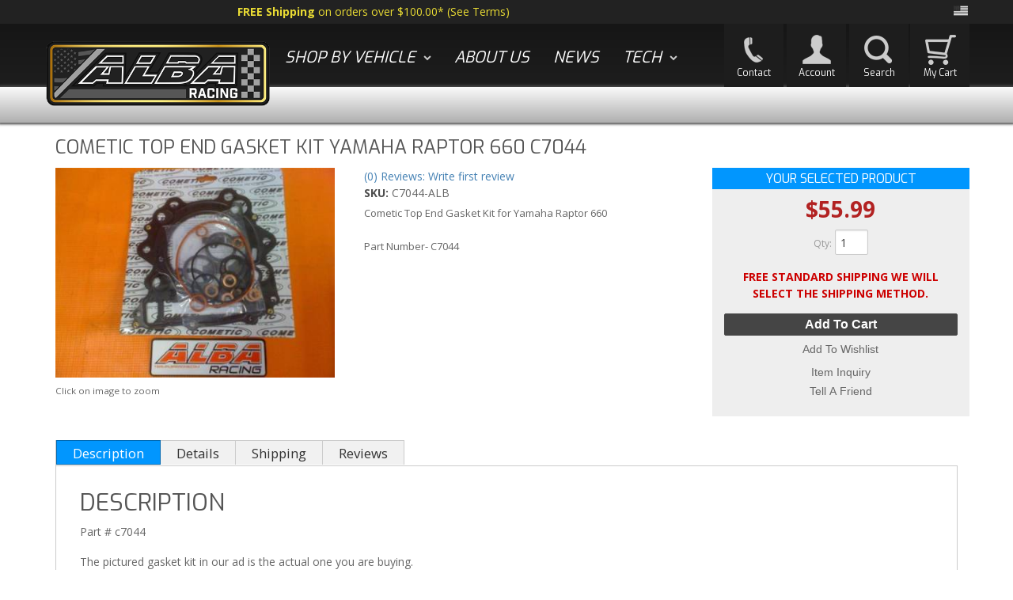

--- FILE ---
content_type: text/html; charset=utf-8
request_url: https://teamalbaracing.com/i-13567176-cometic-top-end-gasket-kit-yamaha-raptor-660-c7044.html
body_size: 51664
content:

                            
<!DOCTYPE html>
<!-- paulirish.com/2008/conditional-stylesheets-vs-css-hacks-answer-neither/ -->
<!--[if lt IE 7]> <html class="no-js lt-ie9 lt-ie8 lt-ie7" lang="en"> <![endif]-->
<!--[if IE 7]>  <html class="no-js lt-ie9 lt-ie8" lang="en"> <![endif]-->
<!--[if IE 8]>  <html class="no-js lt-ie9" lang="en"> <![endif]-->
<!--[if gt IE 8]><!--> <html class="no-js" lang="en"> <!--<![endif]-->
<head>
    <meta name="viewport" content="width=device-width" />
    <meta charset="utf-8"><script type="text/javascript">(window.NREUM||(NREUM={})).init={privacy:{cookies_enabled:true},ajax:{deny_list:["bam.nr-data.net"]},feature_flags:["soft_nav"],distributed_tracing:{enabled:true}};(window.NREUM||(NREUM={})).loader_config={agentID:"1103356793",accountID:"3906469",trustKey:"3906469",xpid:"Vw8HV1JVARABVFVSBwgBVlYH",licenseKey:"NRJS-5114e709e7357dfdb01",applicationID:"1040096026",browserID:"1103356793"};;/*! For license information please see nr-loader-spa-1.308.0.min.js.LICENSE.txt */
(()=>{var e,t,r={384:(e,t,r)=>{"use strict";r.d(t,{NT:()=>a,US:()=>u,Zm:()=>o,bQ:()=>d,dV:()=>c,pV:()=>l});var n=r(6154),i=r(1863),s=r(1910);const a={beacon:"bam.nr-data.net",errorBeacon:"bam.nr-data.net"};function o(){return n.gm.NREUM||(n.gm.NREUM={}),void 0===n.gm.newrelic&&(n.gm.newrelic=n.gm.NREUM),n.gm.NREUM}function c(){let e=o();return e.o||(e.o={ST:n.gm.setTimeout,SI:n.gm.setImmediate||n.gm.setInterval,CT:n.gm.clearTimeout,XHR:n.gm.XMLHttpRequest,REQ:n.gm.Request,EV:n.gm.Event,PR:n.gm.Promise,MO:n.gm.MutationObserver,FETCH:n.gm.fetch,WS:n.gm.WebSocket},(0,s.i)(...Object.values(e.o))),e}function d(e,t){let r=o();r.initializedAgents??={},t.initializedAt={ms:(0,i.t)(),date:new Date},r.initializedAgents[e]=t}function u(e,t){o()[e]=t}function l(){return function(){let e=o();const t=e.info||{};e.info={beacon:a.beacon,errorBeacon:a.errorBeacon,...t}}(),function(){let e=o();const t=e.init||{};e.init={...t}}(),c(),function(){let e=o();const t=e.loader_config||{};e.loader_config={...t}}(),o()}},782:(e,t,r)=>{"use strict";r.d(t,{T:()=>n});const n=r(860).K7.pageViewTiming},860:(e,t,r)=>{"use strict";r.d(t,{$J:()=>u,K7:()=>c,P3:()=>d,XX:()=>i,Yy:()=>o,df:()=>s,qY:()=>n,v4:()=>a});const n="events",i="jserrors",s="browser/blobs",a="rum",o="browser/logs",c={ajax:"ajax",genericEvents:"generic_events",jserrors:i,logging:"logging",metrics:"metrics",pageAction:"page_action",pageViewEvent:"page_view_event",pageViewTiming:"page_view_timing",sessionReplay:"session_replay",sessionTrace:"session_trace",softNav:"soft_navigations",spa:"spa"},d={[c.pageViewEvent]:1,[c.pageViewTiming]:2,[c.metrics]:3,[c.jserrors]:4,[c.spa]:5,[c.ajax]:6,[c.sessionTrace]:7,[c.softNav]:8,[c.sessionReplay]:9,[c.logging]:10,[c.genericEvents]:11},u={[c.pageViewEvent]:a,[c.pageViewTiming]:n,[c.ajax]:n,[c.spa]:n,[c.softNav]:n,[c.metrics]:i,[c.jserrors]:i,[c.sessionTrace]:s,[c.sessionReplay]:s,[c.logging]:o,[c.genericEvents]:"ins"}},944:(e,t,r)=>{"use strict";r.d(t,{R:()=>i});var n=r(3241);function i(e,t){"function"==typeof console.debug&&(console.debug("New Relic Warning: https://github.com/newrelic/newrelic-browser-agent/blob/main/docs/warning-codes.md#".concat(e),t),(0,n.W)({agentIdentifier:null,drained:null,type:"data",name:"warn",feature:"warn",data:{code:e,secondary:t}}))}},993:(e,t,r)=>{"use strict";r.d(t,{A$:()=>s,ET:()=>a,TZ:()=>o,p_:()=>i});var n=r(860);const i={ERROR:"ERROR",WARN:"WARN",INFO:"INFO",DEBUG:"DEBUG",TRACE:"TRACE"},s={OFF:0,ERROR:1,WARN:2,INFO:3,DEBUG:4,TRACE:5},a="log",o=n.K7.logging},1541:(e,t,r)=>{"use strict";r.d(t,{U:()=>i,f:()=>n});const n={MFE:"MFE",BA:"BA"};function i(e,t){if(2!==t?.harvestEndpointVersion)return{};const r=t.agentRef.runtime.appMetadata.agents[0].entityGuid;return e?{"source.id":e.id,"source.name":e.name,"source.type":e.type,"parent.id":e.parent?.id||r,"parent.type":e.parent?.type||n.BA}:{"entity.guid":r,appId:t.agentRef.info.applicationID}}},1687:(e,t,r)=>{"use strict";r.d(t,{Ak:()=>d,Ze:()=>h,x3:()=>u});var n=r(3241),i=r(7836),s=r(3606),a=r(860),o=r(2646);const c={};function d(e,t){const r={staged:!1,priority:a.P3[t]||0};l(e),c[e].get(t)||c[e].set(t,r)}function u(e,t){e&&c[e]&&(c[e].get(t)&&c[e].delete(t),p(e,t,!1),c[e].size&&f(e))}function l(e){if(!e)throw new Error("agentIdentifier required");c[e]||(c[e]=new Map)}function h(e="",t="feature",r=!1){if(l(e),!e||!c[e].get(t)||r)return p(e,t);c[e].get(t).staged=!0,f(e)}function f(e){const t=Array.from(c[e]);t.every(([e,t])=>t.staged)&&(t.sort((e,t)=>e[1].priority-t[1].priority),t.forEach(([t])=>{c[e].delete(t),p(e,t)}))}function p(e,t,r=!0){const a=e?i.ee.get(e):i.ee,c=s.i.handlers;if(!a.aborted&&a.backlog&&c){if((0,n.W)({agentIdentifier:e,type:"lifecycle",name:"drain",feature:t}),r){const e=a.backlog[t],r=c[t];if(r){for(let t=0;e&&t<e.length;++t)g(e[t],r);Object.entries(r).forEach(([e,t])=>{Object.values(t||{}).forEach(t=>{t[0]?.on&&t[0]?.context()instanceof o.y&&t[0].on(e,t[1])})})}}a.isolatedBacklog||delete c[t],a.backlog[t]=null,a.emit("drain-"+t,[])}}function g(e,t){var r=e[1];Object.values(t[r]||{}).forEach(t=>{var r=e[0];if(t[0]===r){var n=t[1],i=e[3],s=e[2];n.apply(i,s)}})}},1738:(e,t,r)=>{"use strict";r.d(t,{U:()=>f,Y:()=>h});var n=r(3241),i=r(9908),s=r(1863),a=r(944),o=r(5701),c=r(3969),d=r(8362),u=r(860),l=r(4261);function h(e,t,r,s){const h=s||r;!h||h[e]&&h[e]!==d.d.prototype[e]||(h[e]=function(){(0,i.p)(c.xV,["API/"+e+"/called"],void 0,u.K7.metrics,r.ee),(0,n.W)({agentIdentifier:r.agentIdentifier,drained:!!o.B?.[r.agentIdentifier],type:"data",name:"api",feature:l.Pl+e,data:{}});try{return t.apply(this,arguments)}catch(e){(0,a.R)(23,e)}})}function f(e,t,r,n,a){const o=e.info;null===r?delete o.jsAttributes[t]:o.jsAttributes[t]=r,(a||null===r)&&(0,i.p)(l.Pl+n,[(0,s.t)(),t,r],void 0,"session",e.ee)}},1741:(e,t,r)=>{"use strict";r.d(t,{W:()=>s});var n=r(944),i=r(4261);class s{#e(e,...t){if(this[e]!==s.prototype[e])return this[e](...t);(0,n.R)(35,e)}addPageAction(e,t){return this.#e(i.hG,e,t)}register(e){return this.#e(i.eY,e)}recordCustomEvent(e,t){return this.#e(i.fF,e,t)}setPageViewName(e,t){return this.#e(i.Fw,e,t)}setCustomAttribute(e,t,r){return this.#e(i.cD,e,t,r)}noticeError(e,t){return this.#e(i.o5,e,t)}setUserId(e,t=!1){return this.#e(i.Dl,e,t)}setApplicationVersion(e){return this.#e(i.nb,e)}setErrorHandler(e){return this.#e(i.bt,e)}addRelease(e,t){return this.#e(i.k6,e,t)}log(e,t){return this.#e(i.$9,e,t)}start(){return this.#e(i.d3)}finished(e){return this.#e(i.BL,e)}recordReplay(){return this.#e(i.CH)}pauseReplay(){return this.#e(i.Tb)}addToTrace(e){return this.#e(i.U2,e)}setCurrentRouteName(e){return this.#e(i.PA,e)}interaction(e){return this.#e(i.dT,e)}wrapLogger(e,t,r){return this.#e(i.Wb,e,t,r)}measure(e,t){return this.#e(i.V1,e,t)}consent(e){return this.#e(i.Pv,e)}}},1863:(e,t,r)=>{"use strict";function n(){return Math.floor(performance.now())}r.d(t,{t:()=>n})},1910:(e,t,r)=>{"use strict";r.d(t,{i:()=>s});var n=r(944);const i=new Map;function s(...e){return e.every(e=>{if(i.has(e))return i.get(e);const t="function"==typeof e?e.toString():"",r=t.includes("[native code]"),s=t.includes("nrWrapper");return r||s||(0,n.R)(64,e?.name||t),i.set(e,r),r})}},2555:(e,t,r)=>{"use strict";r.d(t,{D:()=>o,f:()=>a});var n=r(384),i=r(8122);const s={beacon:n.NT.beacon,errorBeacon:n.NT.errorBeacon,licenseKey:void 0,applicationID:void 0,sa:void 0,queueTime:void 0,applicationTime:void 0,ttGuid:void 0,user:void 0,account:void 0,product:void 0,extra:void 0,jsAttributes:{},userAttributes:void 0,atts:void 0,transactionName:void 0,tNamePlain:void 0};function a(e){try{return!!e.licenseKey&&!!e.errorBeacon&&!!e.applicationID}catch(e){return!1}}const o=e=>(0,i.a)(e,s)},2614:(e,t,r)=>{"use strict";r.d(t,{BB:()=>a,H3:()=>n,g:()=>d,iL:()=>c,tS:()=>o,uh:()=>i,wk:()=>s});const n="NRBA",i="SESSION",s=144e5,a=18e5,o={STARTED:"session-started",PAUSE:"session-pause",RESET:"session-reset",RESUME:"session-resume",UPDATE:"session-update"},c={SAME_TAB:"same-tab",CROSS_TAB:"cross-tab"},d={OFF:0,FULL:1,ERROR:2}},2646:(e,t,r)=>{"use strict";r.d(t,{y:()=>n});class n{constructor(e){this.contextId=e}}},2843:(e,t,r)=>{"use strict";r.d(t,{G:()=>s,u:()=>i});var n=r(3878);function i(e,t=!1,r,i){(0,n.DD)("visibilitychange",function(){if(t)return void("hidden"===document.visibilityState&&e());e(document.visibilityState)},r,i)}function s(e,t,r){(0,n.sp)("pagehide",e,t,r)}},3241:(e,t,r)=>{"use strict";r.d(t,{W:()=>s});var n=r(6154);const i="newrelic";function s(e={}){try{n.gm.dispatchEvent(new CustomEvent(i,{detail:e}))}catch(e){}}},3304:(e,t,r)=>{"use strict";r.d(t,{A:()=>s});var n=r(7836);const i=()=>{const e=new WeakSet;return(t,r)=>{if("object"==typeof r&&null!==r){if(e.has(r))return;e.add(r)}return r}};function s(e){try{return JSON.stringify(e,i())??""}catch(e){try{n.ee.emit("internal-error",[e])}catch(e){}return""}}},3333:(e,t,r)=>{"use strict";r.d(t,{$v:()=>u,TZ:()=>n,Xh:()=>c,Zp:()=>i,kd:()=>d,mq:()=>o,nf:()=>a,qN:()=>s});const n=r(860).K7.genericEvents,i=["auxclick","click","copy","keydown","paste","scrollend"],s=["focus","blur"],a=4,o=1e3,c=2e3,d=["PageAction","UserAction","BrowserPerformance"],u={RESOURCES:"experimental.resources",REGISTER:"register"}},3434:(e,t,r)=>{"use strict";r.d(t,{Jt:()=>s,YM:()=>d});var n=r(7836),i=r(5607);const s="nr@original:".concat(i.W),a=50;var o=Object.prototype.hasOwnProperty,c=!1;function d(e,t){return e||(e=n.ee),r.inPlace=function(e,t,n,i,s){n||(n="");const a="-"===n.charAt(0);for(let o=0;o<t.length;o++){const c=t[o],d=e[c];l(d)||(e[c]=r(d,a?c+n:n,i,c,s))}},r.flag=s,r;function r(t,r,n,c,d){return l(t)?t:(r||(r=""),nrWrapper[s]=t,function(e,t,r){if(Object.defineProperty&&Object.keys)try{return Object.keys(e).forEach(function(r){Object.defineProperty(t,r,{get:function(){return e[r]},set:function(t){return e[r]=t,t}})}),t}catch(e){u([e],r)}for(var n in e)o.call(e,n)&&(t[n]=e[n])}(t,nrWrapper,e),nrWrapper);function nrWrapper(){var s,o,l,h;let f;try{o=this,s=[...arguments],l="function"==typeof n?n(s,o):n||{}}catch(t){u([t,"",[s,o,c],l],e)}i(r+"start",[s,o,c],l,d);const p=performance.now();let g;try{return h=t.apply(o,s),g=performance.now(),h}catch(e){throw g=performance.now(),i(r+"err",[s,o,e],l,d),f=e,f}finally{const e=g-p,t={start:p,end:g,duration:e,isLongTask:e>=a,methodName:c,thrownError:f};t.isLongTask&&i("long-task",[t,o],l,d),i(r+"end",[s,o,h],l,d)}}}function i(r,n,i,s){if(!c||t){var a=c;c=!0;try{e.emit(r,n,i,t,s)}catch(t){u([t,r,n,i],e)}c=a}}}function u(e,t){t||(t=n.ee);try{t.emit("internal-error",e)}catch(e){}}function l(e){return!(e&&"function"==typeof e&&e.apply&&!e[s])}},3606:(e,t,r)=>{"use strict";r.d(t,{i:()=>s});var n=r(9908);s.on=a;var i=s.handlers={};function s(e,t,r,s){a(s||n.d,i,e,t,r)}function a(e,t,r,i,s){s||(s="feature"),e||(e=n.d);var a=t[s]=t[s]||{};(a[r]=a[r]||[]).push([e,i])}},3738:(e,t,r)=>{"use strict";r.d(t,{He:()=>i,Kp:()=>o,Lc:()=>d,Rz:()=>u,TZ:()=>n,bD:()=>s,d3:()=>a,jx:()=>l,sl:()=>h,uP:()=>c});const n=r(860).K7.sessionTrace,i="bstResource",s="resource",a="-start",o="-end",c="fn"+a,d="fn"+o,u="pushState",l=1e3,h=3e4},3785:(e,t,r)=>{"use strict";r.d(t,{R:()=>c,b:()=>d});var n=r(9908),i=r(1863),s=r(860),a=r(3969),o=r(993);function c(e,t,r={},c=o.p_.INFO,d=!0,u,l=(0,i.t)()){(0,n.p)(a.xV,["API/logging/".concat(c.toLowerCase(),"/called")],void 0,s.K7.metrics,e),(0,n.p)(o.ET,[l,t,r,c,d,u],void 0,s.K7.logging,e)}function d(e){return"string"==typeof e&&Object.values(o.p_).some(t=>t===e.toUpperCase().trim())}},3878:(e,t,r)=>{"use strict";function n(e,t){return{capture:e,passive:!1,signal:t}}function i(e,t,r=!1,i){window.addEventListener(e,t,n(r,i))}function s(e,t,r=!1,i){document.addEventListener(e,t,n(r,i))}r.d(t,{DD:()=>s,jT:()=>n,sp:()=>i})},3962:(e,t,r)=>{"use strict";r.d(t,{AM:()=>a,O2:()=>l,OV:()=>s,Qu:()=>h,TZ:()=>c,ih:()=>f,pP:()=>o,t1:()=>u,tC:()=>i,wD:()=>d});var n=r(860);const i=["click","keydown","submit"],s="popstate",a="api",o="initialPageLoad",c=n.K7.softNav,d=5e3,u=500,l={INITIAL_PAGE_LOAD:"",ROUTE_CHANGE:1,UNSPECIFIED:2},h={INTERACTION:1,AJAX:2,CUSTOM_END:3,CUSTOM_TRACER:4},f={IP:"in progress",PF:"pending finish",FIN:"finished",CAN:"cancelled"}},3969:(e,t,r)=>{"use strict";r.d(t,{TZ:()=>n,XG:()=>o,rs:()=>i,xV:()=>a,z_:()=>s});const n=r(860).K7.metrics,i="sm",s="cm",a="storeSupportabilityMetrics",o="storeEventMetrics"},4234:(e,t,r)=>{"use strict";r.d(t,{W:()=>s});var n=r(7836),i=r(1687);class s{constructor(e,t){this.agentIdentifier=e,this.ee=n.ee.get(e),this.featureName=t,this.blocked=!1}deregisterDrain(){(0,i.x3)(this.agentIdentifier,this.featureName)}}},4261:(e,t,r)=>{"use strict";r.d(t,{$9:()=>u,BL:()=>c,CH:()=>p,Dl:()=>R,Fw:()=>w,PA:()=>v,Pl:()=>n,Pv:()=>A,Tb:()=>h,U2:()=>a,V1:()=>E,Wb:()=>T,bt:()=>y,cD:()=>b,d3:()=>x,dT:()=>d,eY:()=>g,fF:()=>f,hG:()=>s,hw:()=>i,k6:()=>o,nb:()=>m,o5:()=>l});const n="api-",i=n+"ixn-",s="addPageAction",a="addToTrace",o="addRelease",c="finished",d="interaction",u="log",l="noticeError",h="pauseReplay",f="recordCustomEvent",p="recordReplay",g="register",m="setApplicationVersion",v="setCurrentRouteName",b="setCustomAttribute",y="setErrorHandler",w="setPageViewName",R="setUserId",x="start",T="wrapLogger",E="measure",A="consent"},5205:(e,t,r)=>{"use strict";r.d(t,{j:()=>S});var n=r(384),i=r(1741);var s=r(2555),a=r(3333);const o=e=>{if(!e||"string"!=typeof e)return!1;try{document.createDocumentFragment().querySelector(e)}catch{return!1}return!0};var c=r(2614),d=r(944),u=r(8122);const l="[data-nr-mask]",h=e=>(0,u.a)(e,(()=>{const e={feature_flags:[],experimental:{allow_registered_children:!1,resources:!1},mask_selector:"*",block_selector:"[data-nr-block]",mask_input_options:{color:!1,date:!1,"datetime-local":!1,email:!1,month:!1,number:!1,range:!1,search:!1,tel:!1,text:!1,time:!1,url:!1,week:!1,textarea:!1,select:!1,password:!0}};return{ajax:{deny_list:void 0,block_internal:!0,enabled:!0,autoStart:!0},api:{get allow_registered_children(){return e.feature_flags.includes(a.$v.REGISTER)||e.experimental.allow_registered_children},set allow_registered_children(t){e.experimental.allow_registered_children=t},duplicate_registered_data:!1},browser_consent_mode:{enabled:!1},distributed_tracing:{enabled:void 0,exclude_newrelic_header:void 0,cors_use_newrelic_header:void 0,cors_use_tracecontext_headers:void 0,allowed_origins:void 0},get feature_flags(){return e.feature_flags},set feature_flags(t){e.feature_flags=t},generic_events:{enabled:!0,autoStart:!0},harvest:{interval:30},jserrors:{enabled:!0,autoStart:!0},logging:{enabled:!0,autoStart:!0},metrics:{enabled:!0,autoStart:!0},obfuscate:void 0,page_action:{enabled:!0},page_view_event:{enabled:!0,autoStart:!0},page_view_timing:{enabled:!0,autoStart:!0},performance:{capture_marks:!1,capture_measures:!1,capture_detail:!0,resources:{get enabled(){return e.feature_flags.includes(a.$v.RESOURCES)||e.experimental.resources},set enabled(t){e.experimental.resources=t},asset_types:[],first_party_domains:[],ignore_newrelic:!0}},privacy:{cookies_enabled:!0},proxy:{assets:void 0,beacon:void 0},session:{expiresMs:c.wk,inactiveMs:c.BB},session_replay:{autoStart:!0,enabled:!1,preload:!1,sampling_rate:10,error_sampling_rate:100,collect_fonts:!1,inline_images:!1,fix_stylesheets:!0,mask_all_inputs:!0,get mask_text_selector(){return e.mask_selector},set mask_text_selector(t){o(t)?e.mask_selector="".concat(t,",").concat(l):""===t||null===t?e.mask_selector=l:(0,d.R)(5,t)},get block_class(){return"nr-block"},get ignore_class(){return"nr-ignore"},get mask_text_class(){return"nr-mask"},get block_selector(){return e.block_selector},set block_selector(t){o(t)?e.block_selector+=",".concat(t):""!==t&&(0,d.R)(6,t)},get mask_input_options(){return e.mask_input_options},set mask_input_options(t){t&&"object"==typeof t?e.mask_input_options={...t,password:!0}:(0,d.R)(7,t)}},session_trace:{enabled:!0,autoStart:!0},soft_navigations:{enabled:!0,autoStart:!0},spa:{enabled:!0,autoStart:!0},ssl:void 0,user_actions:{enabled:!0,elementAttributes:["id","className","tagName","type"]}}})());var f=r(6154),p=r(9324);let g=0;const m={buildEnv:p.F3,distMethod:p.Xs,version:p.xv,originTime:f.WN},v={consented:!1},b={appMetadata:{},get consented(){return this.session?.state?.consent||v.consented},set consented(e){v.consented=e},customTransaction:void 0,denyList:void 0,disabled:!1,harvester:void 0,isolatedBacklog:!1,isRecording:!1,loaderType:void 0,maxBytes:3e4,obfuscator:void 0,onerror:void 0,ptid:void 0,releaseIds:{},session:void 0,timeKeeper:void 0,registeredEntities:[],jsAttributesMetadata:{bytes:0},get harvestCount(){return++g}},y=e=>{const t=(0,u.a)(e,b),r=Object.keys(m).reduce((e,t)=>(e[t]={value:m[t],writable:!1,configurable:!0,enumerable:!0},e),{});return Object.defineProperties(t,r)};var w=r(5701);const R=e=>{const t=e.startsWith("http");e+="/",r.p=t?e:"https://"+e};var x=r(7836),T=r(3241);const E={accountID:void 0,trustKey:void 0,agentID:void 0,licenseKey:void 0,applicationID:void 0,xpid:void 0},A=e=>(0,u.a)(e,E),_=new Set;function S(e,t={},r,a){let{init:o,info:c,loader_config:d,runtime:u={},exposed:l=!0}=t;if(!c){const e=(0,n.pV)();o=e.init,c=e.info,d=e.loader_config}e.init=h(o||{}),e.loader_config=A(d||{}),c.jsAttributes??={},f.bv&&(c.jsAttributes.isWorker=!0),e.info=(0,s.D)(c);const p=e.init,g=[c.beacon,c.errorBeacon];_.has(e.agentIdentifier)||(p.proxy.assets&&(R(p.proxy.assets),g.push(p.proxy.assets)),p.proxy.beacon&&g.push(p.proxy.beacon),e.beacons=[...g],function(e){const t=(0,n.pV)();Object.getOwnPropertyNames(i.W.prototype).forEach(r=>{const n=i.W.prototype[r];if("function"!=typeof n||"constructor"===n)return;let s=t[r];e[r]&&!1!==e.exposed&&"micro-agent"!==e.runtime?.loaderType&&(t[r]=(...t)=>{const n=e[r](...t);return s?s(...t):n})})}(e),(0,n.US)("activatedFeatures",w.B)),u.denyList=[...p.ajax.deny_list||[],...p.ajax.block_internal?g:[]],u.ptid=e.agentIdentifier,u.loaderType=r,e.runtime=y(u),_.has(e.agentIdentifier)||(e.ee=x.ee.get(e.agentIdentifier),e.exposed=l,(0,T.W)({agentIdentifier:e.agentIdentifier,drained:!!w.B?.[e.agentIdentifier],type:"lifecycle",name:"initialize",feature:void 0,data:e.config})),_.add(e.agentIdentifier)}},5270:(e,t,r)=>{"use strict";r.d(t,{Aw:()=>a,SR:()=>s,rF:()=>o});var n=r(384),i=r(7767);function s(e){return!!(0,n.dV)().o.MO&&(0,i.V)(e)&&!0===e?.session_trace.enabled}function a(e){return!0===e?.session_replay.preload&&s(e)}function o(e,t){try{if("string"==typeof t?.type){if("password"===t.type.toLowerCase())return"*".repeat(e?.length||0);if(void 0!==t?.dataset?.nrUnmask||t?.classList?.contains("nr-unmask"))return e}}catch(e){}return"string"==typeof e?e.replace(/[\S]/g,"*"):"*".repeat(e?.length||0)}},5289:(e,t,r)=>{"use strict";r.d(t,{GG:()=>a,Qr:()=>c,sB:()=>o});var n=r(3878),i=r(6389);function s(){return"undefined"==typeof document||"complete"===document.readyState}function a(e,t){if(s())return e();const r=(0,i.J)(e),a=setInterval(()=>{s()&&(clearInterval(a),r())},500);(0,n.sp)("load",r,t)}function o(e){if(s())return e();(0,n.DD)("DOMContentLoaded",e)}function c(e){if(s())return e();(0,n.sp)("popstate",e)}},5607:(e,t,r)=>{"use strict";r.d(t,{W:()=>n});const n=(0,r(9566).bz)()},5701:(e,t,r)=>{"use strict";r.d(t,{B:()=>s,t:()=>a});var n=r(3241);const i=new Set,s={};function a(e,t){const r=t.agentIdentifier;s[r]??={},e&&"object"==typeof e&&(i.has(r)||(t.ee.emit("rumresp",[e]),s[r]=e,i.add(r),(0,n.W)({agentIdentifier:r,loaded:!0,drained:!0,type:"lifecycle",name:"load",feature:void 0,data:e})))}},6154:(e,t,r)=>{"use strict";r.d(t,{OF:()=>d,RI:()=>i,WN:()=>h,bv:()=>s,eN:()=>f,gm:()=>a,lR:()=>l,m:()=>c,mw:()=>o,sb:()=>u});var n=r(1863);const i="undefined"!=typeof window&&!!window.document,s="undefined"!=typeof WorkerGlobalScope&&("undefined"!=typeof self&&self instanceof WorkerGlobalScope&&self.navigator instanceof WorkerNavigator||"undefined"!=typeof globalThis&&globalThis instanceof WorkerGlobalScope&&globalThis.navigator instanceof WorkerNavigator),a=i?window:"undefined"!=typeof WorkerGlobalScope&&("undefined"!=typeof self&&self instanceof WorkerGlobalScope&&self||"undefined"!=typeof globalThis&&globalThis instanceof WorkerGlobalScope&&globalThis),o=Boolean("hidden"===a?.document?.visibilityState),c=""+a?.location,d=/iPad|iPhone|iPod/.test(a.navigator?.userAgent),u=d&&"undefined"==typeof SharedWorker,l=(()=>{const e=a.navigator?.userAgent?.match(/Firefox[/\s](\d+\.\d+)/);return Array.isArray(e)&&e.length>=2?+e[1]:0})(),h=Date.now()-(0,n.t)(),f=()=>"undefined"!=typeof PerformanceNavigationTiming&&a?.performance?.getEntriesByType("navigation")?.[0]?.responseStart},6344:(e,t,r)=>{"use strict";r.d(t,{BB:()=>u,Qb:()=>l,TZ:()=>i,Ug:()=>a,Vh:()=>s,_s:()=>o,bc:()=>d,yP:()=>c});var n=r(2614);const i=r(860).K7.sessionReplay,s="errorDuringReplay",a=.12,o={DomContentLoaded:0,Load:1,FullSnapshot:2,IncrementalSnapshot:3,Meta:4,Custom:5},c={[n.g.ERROR]:15e3,[n.g.FULL]:3e5,[n.g.OFF]:0},d={RESET:{message:"Session was reset",sm:"Reset"},IMPORT:{message:"Recorder failed to import",sm:"Import"},TOO_MANY:{message:"429: Too Many Requests",sm:"Too-Many"},TOO_BIG:{message:"Payload was too large",sm:"Too-Big"},CROSS_TAB:{message:"Session Entity was set to OFF on another tab",sm:"Cross-Tab"},ENTITLEMENTS:{message:"Session Replay is not allowed and will not be started",sm:"Entitlement"}},u=5e3,l={API:"api",RESUME:"resume",SWITCH_TO_FULL:"switchToFull",INITIALIZE:"initialize",PRELOAD:"preload"}},6389:(e,t,r)=>{"use strict";function n(e,t=500,r={}){const n=r?.leading||!1;let i;return(...r)=>{n&&void 0===i&&(e.apply(this,r),i=setTimeout(()=>{i=clearTimeout(i)},t)),n||(clearTimeout(i),i=setTimeout(()=>{e.apply(this,r)},t))}}function i(e){let t=!1;return(...r)=>{t||(t=!0,e.apply(this,r))}}r.d(t,{J:()=>i,s:()=>n})},6630:(e,t,r)=>{"use strict";r.d(t,{T:()=>n});const n=r(860).K7.pageViewEvent},6774:(e,t,r)=>{"use strict";r.d(t,{T:()=>n});const n=r(860).K7.jserrors},7295:(e,t,r)=>{"use strict";r.d(t,{Xv:()=>a,gX:()=>i,iW:()=>s});var n=[];function i(e){if(!e||s(e))return!1;if(0===n.length)return!0;if("*"===n[0].hostname)return!1;for(var t=0;t<n.length;t++){var r=n[t];if(r.hostname.test(e.hostname)&&r.pathname.test(e.pathname))return!1}return!0}function s(e){return void 0===e.hostname}function a(e){if(n=[],e&&e.length)for(var t=0;t<e.length;t++){let r=e[t];if(!r)continue;if("*"===r)return void(n=[{hostname:"*"}]);0===r.indexOf("http://")?r=r.substring(7):0===r.indexOf("https://")&&(r=r.substring(8));const i=r.indexOf("/");let s,a;i>0?(s=r.substring(0,i),a=r.substring(i)):(s=r,a="*");let[c]=s.split(":");n.push({hostname:o(c),pathname:o(a,!0)})}}function o(e,t=!1){const r=e.replace(/[.+?^${}()|[\]\\]/g,e=>"\\"+e).replace(/\*/g,".*?");return new RegExp((t?"^":"")+r+"$")}},7485:(e,t,r)=>{"use strict";r.d(t,{D:()=>i});var n=r(6154);function i(e){if(0===(e||"").indexOf("data:"))return{protocol:"data"};try{const t=new URL(e,location.href),r={port:t.port,hostname:t.hostname,pathname:t.pathname,search:t.search,protocol:t.protocol.slice(0,t.protocol.indexOf(":")),sameOrigin:t.protocol===n.gm?.location?.protocol&&t.host===n.gm?.location?.host};return r.port&&""!==r.port||("http:"===t.protocol&&(r.port="80"),"https:"===t.protocol&&(r.port="443")),r.pathname&&""!==r.pathname?r.pathname.startsWith("/")||(r.pathname="/".concat(r.pathname)):r.pathname="/",r}catch(e){return{}}}},7699:(e,t,r)=>{"use strict";r.d(t,{It:()=>s,KC:()=>o,No:()=>i,qh:()=>a});var n=r(860);const i=16e3,s=1e6,a="SESSION_ERROR",o={[n.K7.logging]:!0,[n.K7.genericEvents]:!1,[n.K7.jserrors]:!1,[n.K7.ajax]:!1}},7767:(e,t,r)=>{"use strict";r.d(t,{V:()=>i});var n=r(6154);const i=e=>n.RI&&!0===e?.privacy.cookies_enabled},7836:(e,t,r)=>{"use strict";r.d(t,{P:()=>o,ee:()=>c});var n=r(384),i=r(8990),s=r(2646),a=r(5607);const o="nr@context:".concat(a.W),c=function e(t,r){var n={},a={},u={},l=!1;try{l=16===r.length&&d.initializedAgents?.[r]?.runtime.isolatedBacklog}catch(e){}var h={on:p,addEventListener:p,removeEventListener:function(e,t){var r=n[e];if(!r)return;for(var i=0;i<r.length;i++)r[i]===t&&r.splice(i,1)},emit:function(e,r,n,i,s){!1!==s&&(s=!0);if(c.aborted&&!i)return;t&&s&&t.emit(e,r,n);var o=f(n);g(e).forEach(e=>{e.apply(o,r)});var d=v()[a[e]];d&&d.push([h,e,r,o]);return o},get:m,listeners:g,context:f,buffer:function(e,t){const r=v();if(t=t||"feature",h.aborted)return;Object.entries(e||{}).forEach(([e,n])=>{a[n]=t,t in r||(r[t]=[])})},abort:function(){h._aborted=!0,Object.keys(h.backlog).forEach(e=>{delete h.backlog[e]})},isBuffering:function(e){return!!v()[a[e]]},debugId:r,backlog:l?{}:t&&"object"==typeof t.backlog?t.backlog:{},isolatedBacklog:l};return Object.defineProperty(h,"aborted",{get:()=>{let e=h._aborted||!1;return e||(t&&(e=t.aborted),e)}}),h;function f(e){return e&&e instanceof s.y?e:e?(0,i.I)(e,o,()=>new s.y(o)):new s.y(o)}function p(e,t){n[e]=g(e).concat(t)}function g(e){return n[e]||[]}function m(t){return u[t]=u[t]||e(h,t)}function v(){return h.backlog}}(void 0,"globalEE"),d=(0,n.Zm)();d.ee||(d.ee=c)},8122:(e,t,r)=>{"use strict";r.d(t,{a:()=>i});var n=r(944);function i(e,t){try{if(!e||"object"!=typeof e)return(0,n.R)(3);if(!t||"object"!=typeof t)return(0,n.R)(4);const r=Object.create(Object.getPrototypeOf(t),Object.getOwnPropertyDescriptors(t)),s=0===Object.keys(r).length?e:r;for(let a in s)if(void 0!==e[a])try{if(null===e[a]){r[a]=null;continue}Array.isArray(e[a])&&Array.isArray(t[a])?r[a]=Array.from(new Set([...e[a],...t[a]])):"object"==typeof e[a]&&"object"==typeof t[a]?r[a]=i(e[a],t[a]):r[a]=e[a]}catch(e){r[a]||(0,n.R)(1,e)}return r}catch(e){(0,n.R)(2,e)}}},8139:(e,t,r)=>{"use strict";r.d(t,{u:()=>h});var n=r(7836),i=r(3434),s=r(8990),a=r(6154);const o={},c=a.gm.XMLHttpRequest,d="addEventListener",u="removeEventListener",l="nr@wrapped:".concat(n.P);function h(e){var t=function(e){return(e||n.ee).get("events")}(e);if(o[t.debugId]++)return t;o[t.debugId]=1;var r=(0,i.YM)(t,!0);function h(e){r.inPlace(e,[d,u],"-",p)}function p(e,t){return e[1]}return"getPrototypeOf"in Object&&(a.RI&&f(document,h),c&&f(c.prototype,h),f(a.gm,h)),t.on(d+"-start",function(e,t){var n=e[1];if(null!==n&&("function"==typeof n||"object"==typeof n)&&"newrelic"!==e[0]){var i=(0,s.I)(n,l,function(){var e={object:function(){if("function"!=typeof n.handleEvent)return;return n.handleEvent.apply(n,arguments)},function:n}[typeof n];return e?r(e,"fn-",null,e.name||"anonymous"):n});this.wrapped=e[1]=i}}),t.on(u+"-start",function(e){e[1]=this.wrapped||e[1]}),t}function f(e,t,...r){let n=e;for(;"object"==typeof n&&!Object.prototype.hasOwnProperty.call(n,d);)n=Object.getPrototypeOf(n);n&&t(n,...r)}},8362:(e,t,r)=>{"use strict";r.d(t,{d:()=>s});var n=r(9566),i=r(1741);class s extends i.W{agentIdentifier=(0,n.LA)(16)}},8374:(e,t,r)=>{r.nc=(()=>{try{return document?.currentScript?.nonce}catch(e){}return""})()},8990:(e,t,r)=>{"use strict";r.d(t,{I:()=>i});var n=Object.prototype.hasOwnProperty;function i(e,t,r){if(n.call(e,t))return e[t];var i=r();if(Object.defineProperty&&Object.keys)try{return Object.defineProperty(e,t,{value:i,writable:!0,enumerable:!1}),i}catch(e){}return e[t]=i,i}},9119:(e,t,r)=>{"use strict";r.d(t,{L:()=>s});var n=/([^?#]*)[^#]*(#[^?]*|$).*/,i=/([^?#]*)().*/;function s(e,t){return e?e.replace(t?n:i,"$1$2"):e}},9300:(e,t,r)=>{"use strict";r.d(t,{T:()=>n});const n=r(860).K7.ajax},9324:(e,t,r)=>{"use strict";r.d(t,{AJ:()=>a,F3:()=>i,Xs:()=>s,Yq:()=>o,xv:()=>n});const n="1.308.0",i="PROD",s="CDN",a="@newrelic/rrweb",o="1.0.1"},9566:(e,t,r)=>{"use strict";r.d(t,{LA:()=>o,ZF:()=>c,bz:()=>a,el:()=>d});var n=r(6154);const i="xxxxxxxx-xxxx-4xxx-yxxx-xxxxxxxxxxxx";function s(e,t){return e?15&e[t]:16*Math.random()|0}function a(){const e=n.gm?.crypto||n.gm?.msCrypto;let t,r=0;return e&&e.getRandomValues&&(t=e.getRandomValues(new Uint8Array(30))),i.split("").map(e=>"x"===e?s(t,r++).toString(16):"y"===e?(3&s()|8).toString(16):e).join("")}function o(e){const t=n.gm?.crypto||n.gm?.msCrypto;let r,i=0;t&&t.getRandomValues&&(r=t.getRandomValues(new Uint8Array(e)));const a=[];for(var o=0;o<e;o++)a.push(s(r,i++).toString(16));return a.join("")}function c(){return o(16)}function d(){return o(32)}},9908:(e,t,r)=>{"use strict";r.d(t,{d:()=>n,p:()=>i});var n=r(7836).ee.get("handle");function i(e,t,r,i,s){s?(s.buffer([e],i),s.emit(e,t,r)):(n.buffer([e],i),n.emit(e,t,r))}}},n={};function i(e){var t=n[e];if(void 0!==t)return t.exports;var s=n[e]={exports:{}};return r[e](s,s.exports,i),s.exports}i.m=r,i.d=(e,t)=>{for(var r in t)i.o(t,r)&&!i.o(e,r)&&Object.defineProperty(e,r,{enumerable:!0,get:t[r]})},i.f={},i.e=e=>Promise.all(Object.keys(i.f).reduce((t,r)=>(i.f[r](e,t),t),[])),i.u=e=>({212:"nr-spa-compressor",249:"nr-spa-recorder",478:"nr-spa"}[e]+"-1.308.0.min.js"),i.o=(e,t)=>Object.prototype.hasOwnProperty.call(e,t),e={},t="NRBA-1.308.0.PROD:",i.l=(r,n,s,a)=>{if(e[r])e[r].push(n);else{var o,c;if(void 0!==s)for(var d=document.getElementsByTagName("script"),u=0;u<d.length;u++){var l=d[u];if(l.getAttribute("src")==r||l.getAttribute("data-webpack")==t+s){o=l;break}}if(!o){c=!0;var h={478:"sha512-RSfSVnmHk59T/uIPbdSE0LPeqcEdF4/+XhfJdBuccH5rYMOEZDhFdtnh6X6nJk7hGpzHd9Ujhsy7lZEz/ORYCQ==",249:"sha512-ehJXhmntm85NSqW4MkhfQqmeKFulra3klDyY0OPDUE+sQ3GokHlPh1pmAzuNy//3j4ac6lzIbmXLvGQBMYmrkg==",212:"sha512-B9h4CR46ndKRgMBcK+j67uSR2RCnJfGefU+A7FrgR/k42ovXy5x/MAVFiSvFxuVeEk/pNLgvYGMp1cBSK/G6Fg=="};(o=document.createElement("script")).charset="utf-8",i.nc&&o.setAttribute("nonce",i.nc),o.setAttribute("data-webpack",t+s),o.src=r,0!==o.src.indexOf(window.location.origin+"/")&&(o.crossOrigin="anonymous"),h[a]&&(o.integrity=h[a])}e[r]=[n];var f=(t,n)=>{o.onerror=o.onload=null,clearTimeout(p);var i=e[r];if(delete e[r],o.parentNode&&o.parentNode.removeChild(o),i&&i.forEach(e=>e(n)),t)return t(n)},p=setTimeout(f.bind(null,void 0,{type:"timeout",target:o}),12e4);o.onerror=f.bind(null,o.onerror),o.onload=f.bind(null,o.onload),c&&document.head.appendChild(o)}},i.r=e=>{"undefined"!=typeof Symbol&&Symbol.toStringTag&&Object.defineProperty(e,Symbol.toStringTag,{value:"Module"}),Object.defineProperty(e,"__esModule",{value:!0})},i.p="https://js-agent.newrelic.com/",(()=>{var e={38:0,788:0};i.f.j=(t,r)=>{var n=i.o(e,t)?e[t]:void 0;if(0!==n)if(n)r.push(n[2]);else{var s=new Promise((r,i)=>n=e[t]=[r,i]);r.push(n[2]=s);var a=i.p+i.u(t),o=new Error;i.l(a,r=>{if(i.o(e,t)&&(0!==(n=e[t])&&(e[t]=void 0),n)){var s=r&&("load"===r.type?"missing":r.type),a=r&&r.target&&r.target.src;o.message="Loading chunk "+t+" failed: ("+s+": "+a+")",o.name="ChunkLoadError",o.type=s,o.request=a,n[1](o)}},"chunk-"+t,t)}};var t=(t,r)=>{var n,s,[a,o,c]=r,d=0;if(a.some(t=>0!==e[t])){for(n in o)i.o(o,n)&&(i.m[n]=o[n]);if(c)c(i)}for(t&&t(r);d<a.length;d++)s=a[d],i.o(e,s)&&e[s]&&e[s][0](),e[s]=0},r=self["webpackChunk:NRBA-1.308.0.PROD"]=self["webpackChunk:NRBA-1.308.0.PROD"]||[];r.forEach(t.bind(null,0)),r.push=t.bind(null,r.push.bind(r))})(),(()=>{"use strict";i(8374);var e=i(8362),t=i(860);const r=Object.values(t.K7);var n=i(5205);var s=i(9908),a=i(1863),o=i(4261),c=i(1738);var d=i(1687),u=i(4234),l=i(5289),h=i(6154),f=i(944),p=i(5270),g=i(7767),m=i(6389),v=i(7699);class b extends u.W{constructor(e,t){super(e.agentIdentifier,t),this.agentRef=e,this.abortHandler=void 0,this.featAggregate=void 0,this.loadedSuccessfully=void 0,this.onAggregateImported=new Promise(e=>{this.loadedSuccessfully=e}),this.deferred=Promise.resolve(),!1===e.init[this.featureName].autoStart?this.deferred=new Promise((t,r)=>{this.ee.on("manual-start-all",(0,m.J)(()=>{(0,d.Ak)(e.agentIdentifier,this.featureName),t()}))}):(0,d.Ak)(e.agentIdentifier,t)}importAggregator(e,t,r={}){if(this.featAggregate)return;const n=async()=>{let n;await this.deferred;try{if((0,g.V)(e.init)){const{setupAgentSession:t}=await i.e(478).then(i.bind(i,8766));n=t(e)}}catch(e){(0,f.R)(20,e),this.ee.emit("internal-error",[e]),(0,s.p)(v.qh,[e],void 0,this.featureName,this.ee)}try{if(!this.#t(this.featureName,n,e.init))return(0,d.Ze)(this.agentIdentifier,this.featureName),void this.loadedSuccessfully(!1);const{Aggregate:i}=await t();this.featAggregate=new i(e,r),e.runtime.harvester.initializedAggregates.push(this.featAggregate),this.loadedSuccessfully(!0)}catch(e){(0,f.R)(34,e),this.abortHandler?.(),(0,d.Ze)(this.agentIdentifier,this.featureName,!0),this.loadedSuccessfully(!1),this.ee&&this.ee.abort()}};h.RI?(0,l.GG)(()=>n(),!0):n()}#t(e,r,n){if(this.blocked)return!1;switch(e){case t.K7.sessionReplay:return(0,p.SR)(n)&&!!r;case t.K7.sessionTrace:return!!r;default:return!0}}}var y=i(6630),w=i(2614),R=i(3241);class x extends b{static featureName=y.T;constructor(e){var t;super(e,y.T),this.setupInspectionEvents(e.agentIdentifier),t=e,(0,c.Y)(o.Fw,function(e,r){"string"==typeof e&&("/"!==e.charAt(0)&&(e="/"+e),t.runtime.customTransaction=(r||"http://custom.transaction")+e,(0,s.p)(o.Pl+o.Fw,[(0,a.t)()],void 0,void 0,t.ee))},t),this.importAggregator(e,()=>i.e(478).then(i.bind(i,2467)))}setupInspectionEvents(e){const t=(t,r)=>{t&&(0,R.W)({agentIdentifier:e,timeStamp:t.timeStamp,loaded:"complete"===t.target.readyState,type:"window",name:r,data:t.target.location+""})};(0,l.sB)(e=>{t(e,"DOMContentLoaded")}),(0,l.GG)(e=>{t(e,"load")}),(0,l.Qr)(e=>{t(e,"navigate")}),this.ee.on(w.tS.UPDATE,(t,r)=>{(0,R.W)({agentIdentifier:e,type:"lifecycle",name:"session",data:r})})}}var T=i(384);class E extends e.d{constructor(e){var t;(super(),h.gm)?(this.features={},(0,T.bQ)(this.agentIdentifier,this),this.desiredFeatures=new Set(e.features||[]),this.desiredFeatures.add(x),(0,n.j)(this,e,e.loaderType||"agent"),t=this,(0,c.Y)(o.cD,function(e,r,n=!1){if("string"==typeof e){if(["string","number","boolean"].includes(typeof r)||null===r)return(0,c.U)(t,e,r,o.cD,n);(0,f.R)(40,typeof r)}else(0,f.R)(39,typeof e)},t),function(e){(0,c.Y)(o.Dl,function(t,r=!1){if("string"!=typeof t&&null!==t)return void(0,f.R)(41,typeof t);const n=e.info.jsAttributes["enduser.id"];r&&null!=n&&n!==t?(0,s.p)(o.Pl+"setUserIdAndResetSession",[t],void 0,"session",e.ee):(0,c.U)(e,"enduser.id",t,o.Dl,!0)},e)}(this),function(e){(0,c.Y)(o.nb,function(t){if("string"==typeof t||null===t)return(0,c.U)(e,"application.version",t,o.nb,!1);(0,f.R)(42,typeof t)},e)}(this),function(e){(0,c.Y)(o.d3,function(){e.ee.emit("manual-start-all")},e)}(this),function(e){(0,c.Y)(o.Pv,function(t=!0){if("boolean"==typeof t){if((0,s.p)(o.Pl+o.Pv,[t],void 0,"session",e.ee),e.runtime.consented=t,t){const t=e.features.page_view_event;t.onAggregateImported.then(e=>{const r=t.featAggregate;e&&!r.sentRum&&r.sendRum()})}}else(0,f.R)(65,typeof t)},e)}(this),this.run()):(0,f.R)(21)}get config(){return{info:this.info,init:this.init,loader_config:this.loader_config,runtime:this.runtime}}get api(){return this}run(){try{const e=function(e){const t={};return r.forEach(r=>{t[r]=!!e[r]?.enabled}),t}(this.init),n=[...this.desiredFeatures];n.sort((e,r)=>t.P3[e.featureName]-t.P3[r.featureName]),n.forEach(r=>{if(!e[r.featureName]&&r.featureName!==t.K7.pageViewEvent)return;if(r.featureName===t.K7.spa)return void(0,f.R)(67);const n=function(e){switch(e){case t.K7.ajax:return[t.K7.jserrors];case t.K7.sessionTrace:return[t.K7.ajax,t.K7.pageViewEvent];case t.K7.sessionReplay:return[t.K7.sessionTrace];case t.K7.pageViewTiming:return[t.K7.pageViewEvent];default:return[]}}(r.featureName).filter(e=>!(e in this.features));n.length>0&&(0,f.R)(36,{targetFeature:r.featureName,missingDependencies:n}),this.features[r.featureName]=new r(this)})}catch(e){(0,f.R)(22,e);for(const e in this.features)this.features[e].abortHandler?.();const t=(0,T.Zm)();delete t.initializedAgents[this.agentIdentifier]?.features,delete this.sharedAggregator;return t.ee.get(this.agentIdentifier).abort(),!1}}}var A=i(2843),_=i(782);class S extends b{static featureName=_.T;constructor(e){super(e,_.T),h.RI&&((0,A.u)(()=>(0,s.p)("docHidden",[(0,a.t)()],void 0,_.T,this.ee),!0),(0,A.G)(()=>(0,s.p)("winPagehide",[(0,a.t)()],void 0,_.T,this.ee)),this.importAggregator(e,()=>i.e(478).then(i.bind(i,9917))))}}var O=i(3969);class I extends b{static featureName=O.TZ;constructor(e){super(e,O.TZ),h.RI&&document.addEventListener("securitypolicyviolation",e=>{(0,s.p)(O.xV,["Generic/CSPViolation/Detected"],void 0,this.featureName,this.ee)}),this.importAggregator(e,()=>i.e(478).then(i.bind(i,6555)))}}var N=i(6774),P=i(3878),k=i(3304);class D{constructor(e,t,r,n,i){this.name="UncaughtError",this.message="string"==typeof e?e:(0,k.A)(e),this.sourceURL=t,this.line=r,this.column=n,this.__newrelic=i}}function C(e){return M(e)?e:new D(void 0!==e?.message?e.message:e,e?.filename||e?.sourceURL,e?.lineno||e?.line,e?.colno||e?.col,e?.__newrelic,e?.cause)}function j(e){const t="Unhandled Promise Rejection: ";if(!e?.reason)return;if(M(e.reason)){try{e.reason.message.startsWith(t)||(e.reason.message=t+e.reason.message)}catch(e){}return C(e.reason)}const r=C(e.reason);return(r.message||"").startsWith(t)||(r.message=t+r.message),r}function L(e){if(e.error instanceof SyntaxError&&!/:\d+$/.test(e.error.stack?.trim())){const t=new D(e.message,e.filename,e.lineno,e.colno,e.error.__newrelic,e.cause);return t.name=SyntaxError.name,t}return M(e.error)?e.error:C(e)}function M(e){return e instanceof Error&&!!e.stack}function H(e,r,n,i,o=(0,a.t)()){"string"==typeof e&&(e=new Error(e)),(0,s.p)("err",[e,o,!1,r,n.runtime.isRecording,void 0,i],void 0,t.K7.jserrors,n.ee),(0,s.p)("uaErr",[],void 0,t.K7.genericEvents,n.ee)}var B=i(1541),K=i(993),W=i(3785);function U(e,{customAttributes:t={},level:r=K.p_.INFO}={},n,i,s=(0,a.t)()){(0,W.R)(n.ee,e,t,r,!1,i,s)}function F(e,r,n,i,c=(0,a.t)()){(0,s.p)(o.Pl+o.hG,[c,e,r,i],void 0,t.K7.genericEvents,n.ee)}function V(e,r,n,i,c=(0,a.t)()){const{start:d,end:u,customAttributes:l}=r||{},h={customAttributes:l||{}};if("object"!=typeof h.customAttributes||"string"!=typeof e||0===e.length)return void(0,f.R)(57);const p=(e,t)=>null==e?t:"number"==typeof e?e:e instanceof PerformanceMark?e.startTime:Number.NaN;if(h.start=p(d,0),h.end=p(u,c),Number.isNaN(h.start)||Number.isNaN(h.end))(0,f.R)(57);else{if(h.duration=h.end-h.start,!(h.duration<0))return(0,s.p)(o.Pl+o.V1,[h,e,i],void 0,t.K7.genericEvents,n.ee),h;(0,f.R)(58)}}function G(e,r={},n,i,c=(0,a.t)()){(0,s.p)(o.Pl+o.fF,[c,e,r,i],void 0,t.K7.genericEvents,n.ee)}function z(e){(0,c.Y)(o.eY,function(t){return Y(e,t)},e)}function Y(e,r,n){(0,f.R)(54,"newrelic.register"),r||={},r.type=B.f.MFE,r.licenseKey||=e.info.licenseKey,r.blocked=!1,r.parent=n||{},Array.isArray(r.tags)||(r.tags=[]);const i={};r.tags.forEach(e=>{"name"!==e&&"id"!==e&&(i["source.".concat(e)]=!0)}),r.isolated??=!0;let o=()=>{};const c=e.runtime.registeredEntities;if(!r.isolated){const e=c.find(({metadata:{target:{id:e}}})=>e===r.id&&!r.isolated);if(e)return e}const d=e=>{r.blocked=!0,o=e};function u(e){return"string"==typeof e&&!!e.trim()&&e.trim().length<501||"number"==typeof e}e.init.api.allow_registered_children||d((0,m.J)(()=>(0,f.R)(55))),u(r.id)&&u(r.name)||d((0,m.J)(()=>(0,f.R)(48,r)));const l={addPageAction:(t,n={})=>g(F,[t,{...i,...n},e],r),deregister:()=>{d((0,m.J)(()=>(0,f.R)(68)))},log:(t,n={})=>g(U,[t,{...n,customAttributes:{...i,...n.customAttributes||{}}},e],r),measure:(t,n={})=>g(V,[t,{...n,customAttributes:{...i,...n.customAttributes||{}}},e],r),noticeError:(t,n={})=>g(H,[t,{...i,...n},e],r),register:(t={})=>g(Y,[e,t],l.metadata.target),recordCustomEvent:(t,n={})=>g(G,[t,{...i,...n},e],r),setApplicationVersion:e=>p("application.version",e),setCustomAttribute:(e,t)=>p(e,t),setUserId:e=>p("enduser.id",e),metadata:{customAttributes:i,target:r}},h=()=>(r.blocked&&o(),r.blocked);h()||c.push(l);const p=(e,t)=>{h()||(i[e]=t)},g=(r,n,i)=>{if(h())return;const o=(0,a.t)();(0,s.p)(O.xV,["API/register/".concat(r.name,"/called")],void 0,t.K7.metrics,e.ee);try{if(e.init.api.duplicate_registered_data&&"register"!==r.name){let e=n;if(n[1]instanceof Object){const t={"child.id":i.id,"child.type":i.type};e="customAttributes"in n[1]?[n[0],{...n[1],customAttributes:{...n[1].customAttributes,...t}},...n.slice(2)]:[n[0],{...n[1],...t},...n.slice(2)]}r(...e,void 0,o)}return r(...n,i,o)}catch(e){(0,f.R)(50,e)}};return l}class Z extends b{static featureName=N.T;constructor(e){var t;super(e,N.T),t=e,(0,c.Y)(o.o5,(e,r)=>H(e,r,t),t),function(e){(0,c.Y)(o.bt,function(t){e.runtime.onerror=t},e)}(e),function(e){let t=0;(0,c.Y)(o.k6,function(e,r){++t>10||(this.runtime.releaseIds[e.slice(-200)]=(""+r).slice(-200))},e)}(e),z(e);try{this.removeOnAbort=new AbortController}catch(e){}this.ee.on("internal-error",(t,r)=>{this.abortHandler&&(0,s.p)("ierr",[C(t),(0,a.t)(),!0,{},e.runtime.isRecording,r],void 0,this.featureName,this.ee)}),h.gm.addEventListener("unhandledrejection",t=>{this.abortHandler&&(0,s.p)("err",[j(t),(0,a.t)(),!1,{unhandledPromiseRejection:1},e.runtime.isRecording],void 0,this.featureName,this.ee)},(0,P.jT)(!1,this.removeOnAbort?.signal)),h.gm.addEventListener("error",t=>{this.abortHandler&&(0,s.p)("err",[L(t),(0,a.t)(),!1,{},e.runtime.isRecording],void 0,this.featureName,this.ee)},(0,P.jT)(!1,this.removeOnAbort?.signal)),this.abortHandler=this.#r,this.importAggregator(e,()=>i.e(478).then(i.bind(i,2176)))}#r(){this.removeOnAbort?.abort(),this.abortHandler=void 0}}var q=i(8990);let X=1;function J(e){const t=typeof e;return!e||"object"!==t&&"function"!==t?-1:e===h.gm?0:(0,q.I)(e,"nr@id",function(){return X++})}function Q(e){if("string"==typeof e&&e.length)return e.length;if("object"==typeof e){if("undefined"!=typeof ArrayBuffer&&e instanceof ArrayBuffer&&e.byteLength)return e.byteLength;if("undefined"!=typeof Blob&&e instanceof Blob&&e.size)return e.size;if(!("undefined"!=typeof FormData&&e instanceof FormData))try{return(0,k.A)(e).length}catch(e){return}}}var ee=i(8139),te=i(7836),re=i(3434);const ne={},ie=["open","send"];function se(e){var t=e||te.ee;const r=function(e){return(e||te.ee).get("xhr")}(t);if(void 0===h.gm.XMLHttpRequest)return r;if(ne[r.debugId]++)return r;ne[r.debugId]=1,(0,ee.u)(t);var n=(0,re.YM)(r),i=h.gm.XMLHttpRequest,s=h.gm.MutationObserver,a=h.gm.Promise,o=h.gm.setInterval,c="readystatechange",d=["onload","onerror","onabort","onloadstart","onloadend","onprogress","ontimeout"],u=[],l=h.gm.XMLHttpRequest=function(e){const t=new i(e),s=r.context(t);try{r.emit("new-xhr",[t],s),t.addEventListener(c,(a=s,function(){var e=this;e.readyState>3&&!a.resolved&&(a.resolved=!0,r.emit("xhr-resolved",[],e)),n.inPlace(e,d,"fn-",y)}),(0,P.jT)(!1))}catch(e){(0,f.R)(15,e);try{r.emit("internal-error",[e])}catch(e){}}var a;return t};function p(e,t){n.inPlace(t,["onreadystatechange"],"fn-",y)}if(function(e,t){for(var r in e)t[r]=e[r]}(i,l),l.prototype=i.prototype,n.inPlace(l.prototype,ie,"-xhr-",y),r.on("send-xhr-start",function(e,t){p(e,t),function(e){u.push(e),s&&(g?g.then(b):o?o(b):(m=-m,v.data=m))}(t)}),r.on("open-xhr-start",p),s){var g=a&&a.resolve();if(!o&&!a){var m=1,v=document.createTextNode(m);new s(b).observe(v,{characterData:!0})}}else t.on("fn-end",function(e){e[0]&&e[0].type===c||b()});function b(){for(var e=0;e<u.length;e++)p(0,u[e]);u.length&&(u=[])}function y(e,t){return t}return r}var ae="fetch-",oe=ae+"body-",ce=["arrayBuffer","blob","json","text","formData"],de=h.gm.Request,ue=h.gm.Response,le="prototype";const he={};function fe(e){const t=function(e){return(e||te.ee).get("fetch")}(e);if(!(de&&ue&&h.gm.fetch))return t;if(he[t.debugId]++)return t;function r(e,r,n){var i=e[r];"function"==typeof i&&(e[r]=function(){var e,r=[...arguments],s={};t.emit(n+"before-start",[r],s),s[te.P]&&s[te.P].dt&&(e=s[te.P].dt);var a=i.apply(this,r);return t.emit(n+"start",[r,e],a),a.then(function(e){return t.emit(n+"end",[null,e],a),e},function(e){throw t.emit(n+"end",[e],a),e})})}return he[t.debugId]=1,ce.forEach(e=>{r(de[le],e,oe),r(ue[le],e,oe)}),r(h.gm,"fetch",ae),t.on(ae+"end",function(e,r){var n=this;if(r){var i=r.headers.get("content-length");null!==i&&(n.rxSize=i),t.emit(ae+"done",[null,r],n)}else t.emit(ae+"done",[e],n)}),t}var pe=i(7485),ge=i(9566);class me{constructor(e){this.agentRef=e}generateTracePayload(e){const t=this.agentRef.loader_config;if(!this.shouldGenerateTrace(e)||!t)return null;var r=(t.accountID||"").toString()||null,n=(t.agentID||"").toString()||null,i=(t.trustKey||"").toString()||null;if(!r||!n)return null;var s=(0,ge.ZF)(),a=(0,ge.el)(),o=Date.now(),c={spanId:s,traceId:a,timestamp:o};return(e.sameOrigin||this.isAllowedOrigin(e)&&this.useTraceContextHeadersForCors())&&(c.traceContextParentHeader=this.generateTraceContextParentHeader(s,a),c.traceContextStateHeader=this.generateTraceContextStateHeader(s,o,r,n,i)),(e.sameOrigin&&!this.excludeNewrelicHeader()||!e.sameOrigin&&this.isAllowedOrigin(e)&&this.useNewrelicHeaderForCors())&&(c.newrelicHeader=this.generateTraceHeader(s,a,o,r,n,i)),c}generateTraceContextParentHeader(e,t){return"00-"+t+"-"+e+"-01"}generateTraceContextStateHeader(e,t,r,n,i){return i+"@nr=0-1-"+r+"-"+n+"-"+e+"----"+t}generateTraceHeader(e,t,r,n,i,s){if(!("function"==typeof h.gm?.btoa))return null;var a={v:[0,1],d:{ty:"Browser",ac:n,ap:i,id:e,tr:t,ti:r}};return s&&n!==s&&(a.d.tk=s),btoa((0,k.A)(a))}shouldGenerateTrace(e){return this.agentRef.init?.distributed_tracing?.enabled&&this.isAllowedOrigin(e)}isAllowedOrigin(e){var t=!1;const r=this.agentRef.init?.distributed_tracing;if(e.sameOrigin)t=!0;else if(r?.allowed_origins instanceof Array)for(var n=0;n<r.allowed_origins.length;n++){var i=(0,pe.D)(r.allowed_origins[n]);if(e.hostname===i.hostname&&e.protocol===i.protocol&&e.port===i.port){t=!0;break}}return t}excludeNewrelicHeader(){var e=this.agentRef.init?.distributed_tracing;return!!e&&!!e.exclude_newrelic_header}useNewrelicHeaderForCors(){var e=this.agentRef.init?.distributed_tracing;return!!e&&!1!==e.cors_use_newrelic_header}useTraceContextHeadersForCors(){var e=this.agentRef.init?.distributed_tracing;return!!e&&!!e.cors_use_tracecontext_headers}}var ve=i(9300),be=i(7295);function ye(e){return"string"==typeof e?e:e instanceof(0,T.dV)().o.REQ?e.url:h.gm?.URL&&e instanceof URL?e.href:void 0}var we=["load","error","abort","timeout"],Re=we.length,xe=(0,T.dV)().o.REQ,Te=(0,T.dV)().o.XHR;const Ee="X-NewRelic-App-Data";class Ae extends b{static featureName=ve.T;constructor(e){super(e,ve.T),this.dt=new me(e),this.handler=(e,t,r,n)=>(0,s.p)(e,t,r,n,this.ee);try{const e={xmlhttprequest:"xhr",fetch:"fetch",beacon:"beacon"};h.gm?.performance?.getEntriesByType("resource").forEach(r=>{if(r.initiatorType in e&&0!==r.responseStatus){const n={status:r.responseStatus},i={rxSize:r.transferSize,duration:Math.floor(r.duration),cbTime:0};_e(n,r.name),this.handler("xhr",[n,i,r.startTime,r.responseEnd,e[r.initiatorType]],void 0,t.K7.ajax)}})}catch(e){}fe(this.ee),se(this.ee),function(e,r,n,i){function o(e){var t=this;t.totalCbs=0,t.called=0,t.cbTime=0,t.end=T,t.ended=!1,t.xhrGuids={},t.lastSize=null,t.loadCaptureCalled=!1,t.params=this.params||{},t.metrics=this.metrics||{},t.latestLongtaskEnd=0,e.addEventListener("load",function(r){E(t,e)},(0,P.jT)(!1)),h.lR||e.addEventListener("progress",function(e){t.lastSize=e.loaded},(0,P.jT)(!1))}function c(e){this.params={method:e[0]},_e(this,e[1]),this.metrics={}}function d(t,r){e.loader_config.xpid&&this.sameOrigin&&r.setRequestHeader("X-NewRelic-ID",e.loader_config.xpid);var n=i.generateTracePayload(this.parsedOrigin);if(n){var s=!1;n.newrelicHeader&&(r.setRequestHeader("newrelic",n.newrelicHeader),s=!0),n.traceContextParentHeader&&(r.setRequestHeader("traceparent",n.traceContextParentHeader),n.traceContextStateHeader&&r.setRequestHeader("tracestate",n.traceContextStateHeader),s=!0),s&&(this.dt=n)}}function u(e,t){var n=this.metrics,i=e[0],s=this;if(n&&i){var o=Q(i);o&&(n.txSize=o)}this.startTime=(0,a.t)(),this.body=i,this.listener=function(e){try{"abort"!==e.type||s.loadCaptureCalled||(s.params.aborted=!0),("load"!==e.type||s.called===s.totalCbs&&(s.onloadCalled||"function"!=typeof t.onload)&&"function"==typeof s.end)&&s.end(t)}catch(e){try{r.emit("internal-error",[e])}catch(e){}}};for(var c=0;c<Re;c++)t.addEventListener(we[c],this.listener,(0,P.jT)(!1))}function l(e,t,r){this.cbTime+=e,t?this.onloadCalled=!0:this.called+=1,this.called!==this.totalCbs||!this.onloadCalled&&"function"==typeof r.onload||"function"!=typeof this.end||this.end(r)}function f(e,t){var r=""+J(e)+!!t;this.xhrGuids&&!this.xhrGuids[r]&&(this.xhrGuids[r]=!0,this.totalCbs+=1)}function p(e,t){var r=""+J(e)+!!t;this.xhrGuids&&this.xhrGuids[r]&&(delete this.xhrGuids[r],this.totalCbs-=1)}function g(){this.endTime=(0,a.t)()}function m(e,t){t instanceof Te&&"load"===e[0]&&r.emit("xhr-load-added",[e[1],e[2]],t)}function v(e,t){t instanceof Te&&"load"===e[0]&&r.emit("xhr-load-removed",[e[1],e[2]],t)}function b(e,t,r){t instanceof Te&&("onload"===r&&(this.onload=!0),("load"===(e[0]&&e[0].type)||this.onload)&&(this.xhrCbStart=(0,a.t)()))}function y(e,t){this.xhrCbStart&&r.emit("xhr-cb-time",[(0,a.t)()-this.xhrCbStart,this.onload,t],t)}function w(e){var t,r=e[1]||{};if("string"==typeof e[0]?0===(t=e[0]).length&&h.RI&&(t=""+h.gm.location.href):e[0]&&e[0].url?t=e[0].url:h.gm?.URL&&e[0]&&e[0]instanceof URL?t=e[0].href:"function"==typeof e[0].toString&&(t=e[0].toString()),"string"==typeof t&&0!==t.length){t&&(this.parsedOrigin=(0,pe.D)(t),this.sameOrigin=this.parsedOrigin.sameOrigin);var n=i.generateTracePayload(this.parsedOrigin);if(n&&(n.newrelicHeader||n.traceContextParentHeader))if(e[0]&&e[0].headers)o(e[0].headers,n)&&(this.dt=n);else{var s={};for(var a in r)s[a]=r[a];s.headers=new Headers(r.headers||{}),o(s.headers,n)&&(this.dt=n),e.length>1?e[1]=s:e.push(s)}}function o(e,t){var r=!1;return t.newrelicHeader&&(e.set("newrelic",t.newrelicHeader),r=!0),t.traceContextParentHeader&&(e.set("traceparent",t.traceContextParentHeader),t.traceContextStateHeader&&e.set("tracestate",t.traceContextStateHeader),r=!0),r}}function R(e,t){this.params={},this.metrics={},this.startTime=(0,a.t)(),this.dt=t,e.length>=1&&(this.target=e[0]),e.length>=2&&(this.opts=e[1]);var r=this.opts||{},n=this.target;_e(this,ye(n));var i=(""+(n&&n instanceof xe&&n.method||r.method||"GET")).toUpperCase();this.params.method=i,this.body=r.body,this.txSize=Q(r.body)||0}function x(e,r){if(this.endTime=(0,a.t)(),this.params||(this.params={}),(0,be.iW)(this.params))return;let i;this.params.status=r?r.status:0,"string"==typeof this.rxSize&&this.rxSize.length>0&&(i=+this.rxSize);const s={txSize:this.txSize,rxSize:i,duration:(0,a.t)()-this.startTime};n("xhr",[this.params,s,this.startTime,this.endTime,"fetch"],this,t.K7.ajax)}function T(e){const r=this.params,i=this.metrics;if(!this.ended){this.ended=!0;for(let t=0;t<Re;t++)e.removeEventListener(we[t],this.listener,!1);r.aborted||(0,be.iW)(r)||(i.duration=(0,a.t)()-this.startTime,this.loadCaptureCalled||4!==e.readyState?null==r.status&&(r.status=0):E(this,e),i.cbTime=this.cbTime,n("xhr",[r,i,this.startTime,this.endTime,"xhr"],this,t.K7.ajax))}}function E(e,n){e.params.status=n.status;var i=function(e,t){var r=e.responseType;return"json"===r&&null!==t?t:"arraybuffer"===r||"blob"===r||"json"===r?Q(e.response):"text"===r||""===r||void 0===r?Q(e.responseText):void 0}(n,e.lastSize);if(i&&(e.metrics.rxSize=i),e.sameOrigin&&n.getAllResponseHeaders().indexOf(Ee)>=0){var a=n.getResponseHeader(Ee);a&&((0,s.p)(O.rs,["Ajax/CrossApplicationTracing/Header/Seen"],void 0,t.K7.metrics,r),e.params.cat=a.split(", ").pop())}e.loadCaptureCalled=!0}r.on("new-xhr",o),r.on("open-xhr-start",c),r.on("open-xhr-end",d),r.on("send-xhr-start",u),r.on("xhr-cb-time",l),r.on("xhr-load-added",f),r.on("xhr-load-removed",p),r.on("xhr-resolved",g),r.on("addEventListener-end",m),r.on("removeEventListener-end",v),r.on("fn-end",y),r.on("fetch-before-start",w),r.on("fetch-start",R),r.on("fn-start",b),r.on("fetch-done",x)}(e,this.ee,this.handler,this.dt),this.importAggregator(e,()=>i.e(478).then(i.bind(i,3845)))}}function _e(e,t){var r=(0,pe.D)(t),n=e.params||e;n.hostname=r.hostname,n.port=r.port,n.protocol=r.protocol,n.host=r.hostname+":"+r.port,n.pathname=r.pathname,e.parsedOrigin=r,e.sameOrigin=r.sameOrigin}const Se={},Oe=["pushState","replaceState"];function Ie(e){const t=function(e){return(e||te.ee).get("history")}(e);return!h.RI||Se[t.debugId]++||(Se[t.debugId]=1,(0,re.YM)(t).inPlace(window.history,Oe,"-")),t}var Ne=i(3738);function Pe(e){(0,c.Y)(o.BL,function(r=Date.now()){const n=r-h.WN;n<0&&(0,f.R)(62,r),(0,s.p)(O.XG,[o.BL,{time:n}],void 0,t.K7.metrics,e.ee),e.addToTrace({name:o.BL,start:r,origin:"nr"}),(0,s.p)(o.Pl+o.hG,[n,o.BL],void 0,t.K7.genericEvents,e.ee)},e)}const{He:ke,bD:De,d3:Ce,Kp:je,TZ:Le,Lc:Me,uP:He,Rz:Be}=Ne;class Ke extends b{static featureName=Le;constructor(e){var r;super(e,Le),r=e,(0,c.Y)(o.U2,function(e){if(!(e&&"object"==typeof e&&e.name&&e.start))return;const n={n:e.name,s:e.start-h.WN,e:(e.end||e.start)-h.WN,o:e.origin||"",t:"api"};n.s<0||n.e<0||n.e<n.s?(0,f.R)(61,{start:n.s,end:n.e}):(0,s.p)("bstApi",[n],void 0,t.K7.sessionTrace,r.ee)},r),Pe(e);if(!(0,g.V)(e.init))return void this.deregisterDrain();const n=this.ee;let d;Ie(n),this.eventsEE=(0,ee.u)(n),this.eventsEE.on(He,function(e,t){this.bstStart=(0,a.t)()}),this.eventsEE.on(Me,function(e,r){(0,s.p)("bst",[e[0],r,this.bstStart,(0,a.t)()],void 0,t.K7.sessionTrace,n)}),n.on(Be+Ce,function(e){this.time=(0,a.t)(),this.startPath=location.pathname+location.hash}),n.on(Be+je,function(e){(0,s.p)("bstHist",[location.pathname+location.hash,this.startPath,this.time],void 0,t.K7.sessionTrace,n)});try{d=new PerformanceObserver(e=>{const r=e.getEntries();(0,s.p)(ke,[r],void 0,t.K7.sessionTrace,n)}),d.observe({type:De,buffered:!0})}catch(e){}this.importAggregator(e,()=>i.e(478).then(i.bind(i,6974)),{resourceObserver:d})}}var We=i(6344);class Ue extends b{static featureName=We.TZ;#n;recorder;constructor(e){var r;let n;super(e,We.TZ),r=e,(0,c.Y)(o.CH,function(){(0,s.p)(o.CH,[],void 0,t.K7.sessionReplay,r.ee)},r),function(e){(0,c.Y)(o.Tb,function(){(0,s.p)(o.Tb,[],void 0,t.K7.sessionReplay,e.ee)},e)}(e);try{n=JSON.parse(localStorage.getItem("".concat(w.H3,"_").concat(w.uh)))}catch(e){}(0,p.SR)(e.init)&&this.ee.on(o.CH,()=>this.#i()),this.#s(n)&&this.importRecorder().then(e=>{e.startRecording(We.Qb.PRELOAD,n?.sessionReplayMode)}),this.importAggregator(this.agentRef,()=>i.e(478).then(i.bind(i,6167)),this),this.ee.on("err",e=>{this.blocked||this.agentRef.runtime.isRecording&&(this.errorNoticed=!0,(0,s.p)(We.Vh,[e],void 0,this.featureName,this.ee))})}#s(e){return e&&(e.sessionReplayMode===w.g.FULL||e.sessionReplayMode===w.g.ERROR)||(0,p.Aw)(this.agentRef.init)}importRecorder(){return this.recorder?Promise.resolve(this.recorder):(this.#n??=Promise.all([i.e(478),i.e(249)]).then(i.bind(i,4866)).then(({Recorder:e})=>(this.recorder=new e(this),this.recorder)).catch(e=>{throw this.ee.emit("internal-error",[e]),this.blocked=!0,e}),this.#n)}#i(){this.blocked||(this.featAggregate?this.featAggregate.mode!==w.g.FULL&&this.featAggregate.initializeRecording(w.g.FULL,!0,We.Qb.API):this.importRecorder().then(()=>{this.recorder.startRecording(We.Qb.API,w.g.FULL)}))}}var Fe=i(3962);class Ve extends b{static featureName=Fe.TZ;constructor(e){if(super(e,Fe.TZ),function(e){const r=e.ee.get("tracer");function n(){}(0,c.Y)(o.dT,function(e){return(new n).get("object"==typeof e?e:{})},e);const i=n.prototype={createTracer:function(n,i){var o={},c=this,d="function"==typeof i;return(0,s.p)(O.xV,["API/createTracer/called"],void 0,t.K7.metrics,e.ee),function(){if(r.emit((d?"":"no-")+"fn-start",[(0,a.t)(),c,d],o),d)try{return i.apply(this,arguments)}catch(e){const t="string"==typeof e?new Error(e):e;throw r.emit("fn-err",[arguments,this,t],o),t}finally{r.emit("fn-end",[(0,a.t)()],o)}}}};["actionText","setName","setAttribute","save","ignore","onEnd","getContext","end","get"].forEach(r=>{c.Y.apply(this,[r,function(){return(0,s.p)(o.hw+r,[performance.now(),...arguments],this,t.K7.softNav,e.ee),this},e,i])}),(0,c.Y)(o.PA,function(){(0,s.p)(o.hw+"routeName",[performance.now(),...arguments],void 0,t.K7.softNav,e.ee)},e)}(e),!h.RI||!(0,T.dV)().o.MO)return;const r=Ie(this.ee);try{this.removeOnAbort=new AbortController}catch(e){}Fe.tC.forEach(e=>{(0,P.sp)(e,e=>{l(e)},!0,this.removeOnAbort?.signal)});const n=()=>(0,s.p)("newURL",[(0,a.t)(),""+window.location],void 0,this.featureName,this.ee);r.on("pushState-end",n),r.on("replaceState-end",n),(0,P.sp)(Fe.OV,e=>{l(e),(0,s.p)("newURL",[e.timeStamp,""+window.location],void 0,this.featureName,this.ee)},!0,this.removeOnAbort?.signal);let d=!1;const u=new((0,T.dV)().o.MO)((e,t)=>{d||(d=!0,requestAnimationFrame(()=>{(0,s.p)("newDom",[(0,a.t)()],void 0,this.featureName,this.ee),d=!1}))}),l=(0,m.s)(e=>{"loading"!==document.readyState&&((0,s.p)("newUIEvent",[e],void 0,this.featureName,this.ee),u.observe(document.body,{attributes:!0,childList:!0,subtree:!0,characterData:!0}))},100,{leading:!0});this.abortHandler=function(){this.removeOnAbort?.abort(),u.disconnect(),this.abortHandler=void 0},this.importAggregator(e,()=>i.e(478).then(i.bind(i,4393)),{domObserver:u})}}var Ge=i(3333),ze=i(9119);const Ye={},Ze=new Set;function qe(e){return"string"==typeof e?{type:"string",size:(new TextEncoder).encode(e).length}:e instanceof ArrayBuffer?{type:"ArrayBuffer",size:e.byteLength}:e instanceof Blob?{type:"Blob",size:e.size}:e instanceof DataView?{type:"DataView",size:e.byteLength}:ArrayBuffer.isView(e)?{type:"TypedArray",size:e.byteLength}:{type:"unknown",size:0}}class Xe{constructor(e,t){this.timestamp=(0,a.t)(),this.currentUrl=(0,ze.L)(window.location.href),this.socketId=(0,ge.LA)(8),this.requestedUrl=(0,ze.L)(e),this.requestedProtocols=Array.isArray(t)?t.join(","):t||"",this.openedAt=void 0,this.protocol=void 0,this.extensions=void 0,this.binaryType=void 0,this.messageOrigin=void 0,this.messageCount=0,this.messageBytes=0,this.messageBytesMin=0,this.messageBytesMax=0,this.messageTypes=void 0,this.sendCount=0,this.sendBytes=0,this.sendBytesMin=0,this.sendBytesMax=0,this.sendTypes=void 0,this.closedAt=void 0,this.closeCode=void 0,this.closeReason="unknown",this.closeWasClean=void 0,this.connectedDuration=0,this.hasErrors=void 0}}class $e extends b{static featureName=Ge.TZ;constructor(e){super(e,Ge.TZ);const r=e.init.feature_flags.includes("websockets"),n=[e.init.page_action.enabled,e.init.performance.capture_marks,e.init.performance.capture_measures,e.init.performance.resources.enabled,e.init.user_actions.enabled,r];var d;let u,l;if(d=e,(0,c.Y)(o.hG,(e,t)=>F(e,t,d),d),function(e){(0,c.Y)(o.fF,(t,r)=>G(t,r,e),e)}(e),Pe(e),z(e),function(e){(0,c.Y)(o.V1,(t,r)=>V(t,r,e),e)}(e),r&&(l=function(e){if(!(0,T.dV)().o.WS)return e;const t=e.get("websockets");if(Ye[t.debugId]++)return t;Ye[t.debugId]=1,(0,A.G)(()=>{const e=(0,a.t)();Ze.forEach(r=>{r.nrData.closedAt=e,r.nrData.closeCode=1001,r.nrData.closeReason="Page navigating away",r.nrData.closeWasClean=!1,r.nrData.openedAt&&(r.nrData.connectedDuration=e-r.nrData.openedAt),t.emit("ws",[r.nrData],r)})});class r extends WebSocket{static name="WebSocket";static toString(){return"function WebSocket() { [native code] }"}toString(){return"[object WebSocket]"}get[Symbol.toStringTag](){return r.name}#a(e){(e.__newrelic??={}).socketId=this.nrData.socketId,this.nrData.hasErrors??=!0}constructor(...e){super(...e),this.nrData=new Xe(e[0],e[1]),this.addEventListener("open",()=>{this.nrData.openedAt=(0,a.t)(),["protocol","extensions","binaryType"].forEach(e=>{this.nrData[e]=this[e]}),Ze.add(this)}),this.addEventListener("message",e=>{const{type:t,size:r}=qe(e.data);this.nrData.messageOrigin??=(0,ze.L)(e.origin),this.nrData.messageCount++,this.nrData.messageBytes+=r,this.nrData.messageBytesMin=Math.min(this.nrData.messageBytesMin||1/0,r),this.nrData.messageBytesMax=Math.max(this.nrData.messageBytesMax,r),(this.nrData.messageTypes??"").includes(t)||(this.nrData.messageTypes=this.nrData.messageTypes?"".concat(this.nrData.messageTypes,",").concat(t):t)}),this.addEventListener("close",e=>{this.nrData.closedAt=(0,a.t)(),this.nrData.closeCode=e.code,e.reason&&(this.nrData.closeReason=e.reason),this.nrData.closeWasClean=e.wasClean,this.nrData.connectedDuration=this.nrData.closedAt-this.nrData.openedAt,Ze.delete(this),t.emit("ws",[this.nrData],this)})}addEventListener(e,t,...r){const n=this,i="function"==typeof t?function(...e){try{return t.apply(this,e)}catch(e){throw n.#a(e),e}}:t?.handleEvent?{handleEvent:function(...e){try{return t.handleEvent.apply(t,e)}catch(e){throw n.#a(e),e}}}:t;return super.addEventListener(e,i,...r)}send(e){if(this.readyState===WebSocket.OPEN){const{type:t,size:r}=qe(e);this.nrData.sendCount++,this.nrData.sendBytes+=r,this.nrData.sendBytesMin=Math.min(this.nrData.sendBytesMin||1/0,r),this.nrData.sendBytesMax=Math.max(this.nrData.sendBytesMax,r),(this.nrData.sendTypes??"").includes(t)||(this.nrData.sendTypes=this.nrData.sendTypes?"".concat(this.nrData.sendTypes,",").concat(t):t)}try{return super.send(e)}catch(e){throw this.#a(e),e}}close(...e){try{super.close(...e)}catch(e){throw this.#a(e),e}}}return h.gm.WebSocket=r,t}(this.ee)),h.RI){if(fe(this.ee),se(this.ee),u=Ie(this.ee),e.init.user_actions.enabled){function f(t){const r=(0,pe.D)(t);return e.beacons.includes(r.hostname+":"+r.port)}function p(){u.emit("navChange")}Ge.Zp.forEach(e=>(0,P.sp)(e,e=>(0,s.p)("ua",[e],void 0,this.featureName,this.ee),!0)),Ge.qN.forEach(e=>{const t=(0,m.s)(e=>{(0,s.p)("ua",[e],void 0,this.featureName,this.ee)},500,{leading:!0});(0,P.sp)(e,t)}),h.gm.addEventListener("error",()=>{(0,s.p)("uaErr",[],void 0,t.K7.genericEvents,this.ee)},(0,P.jT)(!1,this.removeOnAbort?.signal)),this.ee.on("open-xhr-start",(e,r)=>{f(e[1])||r.addEventListener("readystatechange",()=>{2===r.readyState&&(0,s.p)("uaXhr",[],void 0,t.K7.genericEvents,this.ee)})}),this.ee.on("fetch-start",e=>{e.length>=1&&!f(ye(e[0]))&&(0,s.p)("uaXhr",[],void 0,t.K7.genericEvents,this.ee)}),u.on("pushState-end",p),u.on("replaceState-end",p),window.addEventListener("hashchange",p,(0,P.jT)(!0,this.removeOnAbort?.signal)),window.addEventListener("popstate",p,(0,P.jT)(!0,this.removeOnAbort?.signal))}if(e.init.performance.resources.enabled&&h.gm.PerformanceObserver?.supportedEntryTypes.includes("resource")){new PerformanceObserver(e=>{e.getEntries().forEach(e=>{(0,s.p)("browserPerformance.resource",[e],void 0,this.featureName,this.ee)})}).observe({type:"resource",buffered:!0})}}r&&l.on("ws",e=>{(0,s.p)("ws-complete",[e],void 0,this.featureName,this.ee)});try{this.removeOnAbort=new AbortController}catch(g){}this.abortHandler=()=>{this.removeOnAbort?.abort(),this.abortHandler=void 0},n.some(e=>e)?this.importAggregator(e,()=>i.e(478).then(i.bind(i,8019))):this.deregisterDrain()}}var Je=i(2646);const Qe=new Map;function et(e,t,r,n,i=!0){if("object"!=typeof t||!t||"string"!=typeof r||!r||"function"!=typeof t[r])return(0,f.R)(29);const s=function(e){return(e||te.ee).get("logger")}(e),a=(0,re.YM)(s),o=new Je.y(te.P);o.level=n.level,o.customAttributes=n.customAttributes,o.autoCaptured=i;const c=t[r]?.[re.Jt]||t[r];return Qe.set(c,o),a.inPlace(t,[r],"wrap-logger-",()=>Qe.get(c)),s}var tt=i(1910);class rt extends b{static featureName=K.TZ;constructor(e){var t;super(e,K.TZ),t=e,(0,c.Y)(o.$9,(e,r)=>U(e,r,t),t),function(e){(0,c.Y)(o.Wb,(t,r,{customAttributes:n={},level:i=K.p_.INFO}={})=>{et(e.ee,t,r,{customAttributes:n,level:i},!1)},e)}(e),z(e);const r=this.ee;["log","error","warn","info","debug","trace"].forEach(e=>{(0,tt.i)(h.gm.console[e]),et(r,h.gm.console,e,{level:"log"===e?"info":e})}),this.ee.on("wrap-logger-end",function([e]){const{level:t,customAttributes:n,autoCaptured:i}=this;(0,W.R)(r,e,n,t,i)}),this.importAggregator(e,()=>i.e(478).then(i.bind(i,5288)))}}new E({features:[Ae,x,S,Ke,Ue,I,Z,$e,rt,Ve],loaderType:"spa"})})()})();</script>
    <meta name="google-translate-customization" content="e25d29c1c51d9ba7-b7b302c7fd88dd95-g9c39071bbae4b7dd-17"></meta>
        <link href="//netdna.bootstrapcdn.com/font-awesome/4.1.0/css/font-awesome.min.css" rel="stylesheet">
    <link href='https://fonts.googleapis.com/css?family=Exo:400,700,500,600|Open+Sans:400,400italic,700' rel='stylesheet' type='text/css'>
    <meta name="description" content="Alba Racing is on of Cometic&#039;s largest stocking dealers!  Click here to shop now!" />
<meta name="keywords" content="cometic top end gasket kit yamaha raptor 660 c7044" />
<link rel="stylesheet" href="/css/interface/rd.css" type="text/css" />
<link href="/wsm.css?1767204660" rel="stylesheet" type="text/css" />
<link href="/css/colorbox.css" rel="stylesheet" type="text/css" />
<script src="https://cdnjs.cloudflare.com/ajax/libs/jquery/1.9.0/jquery.min.js" type="text/javascript"></script>
<script src="/js/jquery/jquery.migrate.min.js"></script><script src="https://cdnjs.cloudflare.com/ajax/libs/jqueryui/1.9.2/jquery-ui.min.js" type="text/javascript"></script>
<script src="/js/jquery/jquery-validate.js" type="text/javascript" language="javascript"></script>

<script src="/jquery.js?1744395762" type="text/javascript" language="javascript"></script>
<script src="/wsm.js?1767204660" type="text/javascript" language="javascript"></script>
<script src="/js/jquery/jquery.colorbox.js" type="text/javascript" language="javascript"></script>
<script>if (typeof WURFL == 'undefined') {WURFL = {form_factor: 'Desktop',is_mobile : false}}</script>
    <link rel="stylesheet" href="/files/css/foundation-min.css">
    <link rel="stylesheet" href="/files/css/style.css?v=100401">
        <link rel="stylesheet" href="/files/css/product.css?v=100401">
        
    <script type="text/javascript" src="/files/js/modernizr-foundation.js"></script>
    <!--[if lt IE 9]>
        <script type="text/javascript" src="/files/js/respond-min.js"></script>
    <![endif]-->
        
<!--[if lte IE 8]>
<link href="/files/css/iefix.css" rel="stylesheet" type="text/css" />
<link rel="stylesheet" type="text/css" href="https://webshopmanager.com/files/jquery-reject/jquery-reject.css" media="screen" />
<script src="https://webshopmanager.com/files/jquery-reject/jquery-reject-min.js" type="text/javascript"></script>
<script type="text/javascript">
	$(function() {
	$.reject({
		reject: { msie: true }, // Reject IE ONLY
		closeCookie: true // Set cookie to remember close for this session
	});
return false;
});
</script>
<![endif]-->

        <title>Raptor 660 Performance - Cometic Gasket kit | Alba Racing</title>

<!-- Google Universal Analytics -->	
	<script> 
		(function(i,s,o,g,r,a,m){i['GoogleAnalyticsObject']=r;i[r]=i[r]||function(){ 
		(i[r].q=i[r].q||[]).push(arguments)},i[r].l=1*new Date();a=s.createElement(o), 
		m=s.getElementsByTagName(o)[0];a.async=1;a.src=g;m.parentNode.insertBefore(a,m) 
		})(window,document,'script','//google-analytics.com/analytics.js','ga'); 

		ga('create', 'UA-204169361-1', 'auto');
								ga('send', 'pageview');
		 

			</script>
<!--/END Google Universal Analytics-->

<link rel="canonical" href="https://teamalbaracing.com/i-13567176-cometic-top-end-gasket-kit-yamaha-raptor-660-c7044.html" />
<link rel="stylesheet" href="/files/css/pl-styles.css?v=100401">
</head>
<body class="env-name-product env-zone-catalog">
<!-- Google Tag Manager (noscript) -->
<noscript><iframe src="https://www.googletagmanager.com/ns.html?id=GTM-T2SFR2T"
height="0" width="0" style="display:none;visibility:hidden"></iframe></noscript>
<!-- End Google Tag Manager (noscript) -->
 <div class="pre-header-wrap">
        <div class="pre-header row">

        	<span class="prehead_text">
        		<strong> FREE Shipping </strong> on orders over $100.00* <span class="prehead_disclaimer">(<a href="/p-18126-shipping-returns.html" title="free ground shipping">See Terms</a>)</span> 
        	</span>

           <div id="google_translate_element"></div><script type="text/javascript">
            function googleTranslateElementInit() {
              new google.translate.TranslateElement({pageLanguage: 'en', includedLanguages: 'en,es', layout: google.translate.TranslateElement.InlineLayout.SIMPLE}, 'google_translate_element');
            }
            </script><script type="text/javascript" src="//translate.google.com/translate_a/element.js?cb=googleTranslateElementInit"></script>


        </div>
</div>



    <div class="header-wrap">
        <header class="row">

            <!-- Logo -->
            <a href="https://teamalbaracing.com" title="Team Alba Racing Homepage" class="logo">
                <img src="/files/images/logo.png" alt="Home" />
            </a>

            <!-- Phone Number -->
            <a href="tel:+1-619-562-0188" title="call us" class="phone-link">
                <i class="fa fa-phone"></i>
                <span class="phone">619-562-0188</span>
            </a>

            <nav class="top-bar">
                <!-- Navigation Menu -->
                <section class="main-nav">
                    <ul class="left">
                        

									
																																																																										<li class="has-dropdown pcat_id_1204640">
					<a href="javascript:void(0);" title="Shop By Vehicle">
						<span>Shop By Vehicle</span>
					</a>
			
										<ul class="dropdown">
						<li class="ccat_id_1204640 parent_title">
							<a href="/c-1204640-Shop-By-Vehicle.html" title="Shop By Vehicle">
								<span>Shop By Vehicle</span>
							</a>
						</li>
						
															<li class=" ccat_id_1205483">
									<a href="/c-1205483-BLACK-FRIDAY-SALES.html" title="BLACK FRIDAY SALES">
										<span>BLACK FRIDAY SALES</span>
									</a>
																	</li>
															<li class=" ccat_id_819835">
									<a href="/c-819835-UTV.html" title="UTV">
										<span>UTV</span>
									</a>
																	</li>
															<li class=" ccat_id_1204639">
									<a href="/c-1204639-ATV.html" title="ATV">
										<span>ATV</span>
									</a>
																	</li>
															<li class=" ccat_id_1205493">
									<a href="/c-1205493-Holiday-Nerf-/-Grabs-/-Bumpers.html" title="Holiday Nerf / Grabs / Bumpers">
										<span>Holiday Nerf / Grabs / Bumpers</span>
									</a>
																	</li>
															<li class=" ccat_id_1205492">
									<a href="/c-1205492-Holiday-Stocking-Stuffers.html" title="Holiday Stocking Stuffers">
										<span>Holiday Stocking Stuffers</span>
									</a>
																	</li>
															<li class=" ccat_id_1205490">
									<a href="/c-1205490-Holiday-Wheel-Deals.html" title="Holiday Wheel Deals">
										<span>Holiday Wheel Deals</span>
									</a>
																	</li>
															<li class=" ccat_id_1205471">
									<a href="/c-1205471-PWC-/-WATERCRAFT.html" title="PWC / WATERCRAFT">
										<span>PWC / WATERCRAFT</span>
									</a>
																	</li>
												</ul>
									</li>
									
                        <!-- <li class="mobile-nav-only"><a href="#" data-reveal-id="ymm-box" class="yym-btn" title="Shop By Vehicle">Search By YMM</a></li> -->
                                                		
	
			<li class="fl-parent">
			<a href="https://teamalbaracing.com/p-13196-about-us.html" title="About Us" target="_self">
				<span>About Us</span>
			</a>
					</li>
			<li class="fl-parent">
			<a href="https://teamalbaracing.com/news.html" title="" target="_self">
				<span>News</span>
			</a>
					</li>
			<li class="fl-parent has-dropdown">
			<a href="javascript:void(0);" title="" target="_self">
				<span>Tech</span>
			</a>
						<ul class="dropdown">
			
							<li class="fl-child">
					<a href="https://teamalbaracing.com/rt-2451-atv-installation-instructions.html" title="" target="_self">
						<span>ATV Instructions</span>
					</a>
									</li>
							<li class="fl-child">
					<a href="https://teamalbaracing.com/rt-3679-motorcycle-instructions.html" title="" target="_self">
						<span>Motorcycle Instructions</span>
					</a>
									</li>
							<li class="fl-child">
					<a href="https://teamalbaracing.com/rt-2454-utv-installation-instructions.html" title="" target="_self">
						<span>UTV Instructions</span>
					</a>
									</li>
						</ul>
					</li>
		
	
						



                    </ul>
                </section>
                <!-- Mobile Menu Icon -->
                <a href="#" title="dropdown" class="toggle-topbar">
                    <i class="fa fa-bars"></i>
                </a>
            </nav>
            
            
            <!-- Quick Links -->
            <div class="quick-links">
                <!--Contact Button -->
                <a href="" data-reveal-id="contact-box" class="ql-contact ql-btn" title="Contact Us">
                    <span><img src="/files/images/phone-icon.png"><span>Contact</span></span>
                </a>
                <!--Account Button -->
                <a href="" data-reveal-id="login-box" class="ql-account ql-btn" title="My Account">
                    <span><img src="/files/images/account-icon.png"><span>Account</span></span>
                </a>
                <!--Seach Colorbox Btn -->
                <a href="#" data-reveal-id="search-box" class="ql-search ql-btn" title="Quick Search">
                    <span><img src="/files/images/search-icon.png"><span>Search</span></span>
                </a>
            </div>
            <div class="cart-wrapper">
                <!-- Cart Button -->
                <a href="/cart.html" class="ql-cart ql-btn" data-reveal-id="cart-content">
                    <span><img src="/files/images/cart-icon.png"><span>My Cart</span></span>
                </a>
            </div>
            <!-- Cart Widget -->
            <script src="/js/handlebars.js" type="text/javascript"></script> 
<script id="cart-widget-template" type="text/x-handlebars-template">
		<a href="{{ $config.url.path_prefix }}/cart.html" class="cart_icon_counter_wrapper" data-reveal-id="cart-content">
		<span class="cart_icon"><i class="fa fa-shopping-cart"></i></span>
		<span class="cart_counter">{{totals.validItemQuantity}}</span>
		{{#if options.showCartText}}<span class="cart_text">{{options.cartText}}</span>{{/if}}
		</a>
		{{#if options.showToggleProducts}}<a href="javascript:void(0)" class="toggle_products" onclick="hideProducts();"></a>{{/if}}
	
	<div id="cart-content" class="reveal-modal">
		<div class="cart-wrap-main">
			<!-- Cart Drop Down-->

			<div class="{{#if items.length}}cart_drop_down_wrapper_{{options.displayItemCount}}_item{{else}}empty_cart_drop_down_wrapper{{/if}} cart_drop_down_wrapper">

				<div class="cart_info_actions_wrapper">
					<div class="items_in_cart"><strong><span class="item_number">{{totals.validItemQuantity}}</span> <span class="items_text">{{#if options.isOne}}item {{else}}items {{/if}} {{options.inCartText}}</span></strong></div>
					<div class="items_subtotal">{{options.subTotalText}}<span class="semi-colon">:</span> <span class="subtotal">{{#if totals.useSaleSubTotal}}{{totals.saleSubTotal}}{{else}}{{totals.priceSubTotal}}{{/if}}</span></div>
					<div class="cart_actions">
						<div class="view_cart_checkout_wrapper">
							<a href="{{ $config.url.path_prefix }}/cart.html" class="view_cart_btn" title="View Cart">{{options.viewCartText}}</a>
							<!--<a href="{{ $config.url.path_prefix }}/checkout.html" class="checkout_btn" title="Checkout">{{options.checkoutText}}</a>-->
						</div>
						<br class="clr_bth" />
						{{#if options.showApplyCoupon}}
						<a href="{{ $config.url.path_prefix }}/cart.html" class="apply_coupon_btn"><span>{{options.applyCouponText}}</span></a>
						{{/if}}
						<a href="{{options.cartContinue}}" class="continue_shopping_btn"><span>{{options.continueShoppingText}}</span></a>
					</div>
				</div>
			
				{{#if items}}
					<div class="cart_items_wrapper cart_w_{{options.displayItemCount}}item">
						{{#each items}}

							<!-- Cannot identify an item that has a sale price and tiered pricing -->
							<!--Calulate Price on Screen-->

							<div id="cart_item_unique_id_{{@index}}" class="cart_item"> 
								<div class="prod_image_price">
									<img src="{{image}}" alt="{{name}}" class="prod_image">
									<span class="prod_price">{{#if sale}}${{sale}}{{else}}${{price}}{{/if}}</span>
								</div>
								<div class="prod_info">
									{{#if sale}}
									<div class="prod_sale">{{../../options.productSaleText}}</div>
									{{/if}}
									<div class="prod_price">{{#if sale}}${{sale}}{{else}}${{price}}{{/if}}</div>
									<div class="prod_title">
										<a href="{{url}}" title="{{name}}">
											{{name}}
										</a>
									</div>
									{{#if options.showOptions}}
									<ul class="prod_option_list">
										{{#each _options}}
											<li><span class="item_label">{{label}}</span><span>:</span><span class="option_text">{{text}}</span></li>
										{{/each}}
									</ul>
									{{/if}}
									{{#if ../options.showShippingRemarks}}
									<div class="prod_shipping_remarks">{{_product.remarks}}</div>
									{{/if}}
									<div class="prod_quantity">Quantity: {{quantity}}</div>
								</div>
							</div>
							{{#if items.length}}
							<div class="more_items"><a href="{{ $config.url.path_prefix }}/cart.html" title="You have more items in your cart!">{{options.seeAllText}}</a></div>
							{{/if}}

						{{/each}}
					</div>
				{{/if}}
				
			</div>
		</div>
		<a class="close-reveal-modal" title="close">x</a>
	</div>
	<!--/End Cart Drop Down Wrapper -->
	<!--/End Cart Widget Wrapper -->
	</script>



	
	<script type="text/javascript">
	var hideProducts = function(){
			//if has class hide_products, remove class, remove cookie
			if ($('.cart_widget_wrapper').hasClass('hide_products')){
				$('.cart_widget_wrapper').removeClass('hide_products');
				WSM.Util.setCookie('hide-products', 0, 0);
			}else{
				//if not hide products, add class, set cookie
				$('.cart_widget_wrapper').addClass('hide_products');
				WSM.Util.setCookie('hide-products', 1, 60);
			};
		};

	$(document).ready(function(obj){
		var cartWidgetOptions = {
			applyCouponText:'Apply Coupon',
			cartContinue:'/catalog.html',
			cartText:'Cart',
			checkoutText:'Checkout',
			continueShoppingText:'Continue Shopping',
			inCartText:'in Cart',
			productSaleText:'Sale',
			seeAllText:'See all items in the cart »',
			showApplyCoupon:false,
			showCartText:false,
			showOptions:true,
			showShippingRemarks:false,
			showToggleProducts:false,
			subTotalText:'subtotal',
			viewCartText:'View Cart'
		};
		jQuery('.cart_widget_wrapper').cartWidgetUpdate(cartWidgetOptions);

		if (WSM.Util.getCookie('hide-products')){
			$('.cart_widget_wrapper').addClass('hide_products');
		};


		WSM.Cart.onUpdate(function(obj) {
			// Run the cart widget jquery method to update the widget
			jQuery('.cart_widget_wrapper').cartWidgetUpdate(cartWidgetOptions);
		});
	});
	// Called every time an item is added to the cart

	// Cart jQuery
	(function($) {
		$.fn.cartWidgetUpdate = function(options) {
			return this.each(function() {
				// get cart object
				var cartObj = $(this);
				
				// request new cart data
				WSM.Ajax.request(
					'Cart.Get',
					{
						'type':'cart',
						'limit':4
					},
					function (cart) {
                                                // clear out cart widget div
				                cartObj.empty();

						var qty = 0;
						for (var item in cart.items) {
							qty += cart.items[item].quantity;
						}
                                                //console.log(cart.items);
						options.isOne = (qty == 1?true:false);
						options.displayItemCount = cart.items.length >= 4 ? 4: cart.items.length;
						cart.options = options;
						var source = $("#cart-widget-template").html();
						var template = Handlebars.compile(source);
						cartObj.html(template(cart));
					}
				);
			});
		}
	})(jQuery);
	</script>
	
	<div class="cart_widget_wrapper ">

	</div>

	<script>
		$(window).load(function(){
			$("#cart-content ").appendTo("body");
		});
	</script>            <section class="calls-to-action">
                <!-- Welcome Guest/Customer Name -->
<p class="widget_login_header_welcome">
    Welcome Guest</p>

<a href="#" data-reveal-id="login-box" class="my-account" title="my account">
    <span class="my-account-icon">
        <i class="fa fa-user"></i>
    </span>
    <span>My Account</span> 
</a>

 
<a href="#" data-reveal-id="help-box" class="need-help" title="Need Help">
    <span class="need-help-icon">
        <i class="fa fa-question-circle"></i>
    </span>
    <span>Need Help?</span>
</a>
            </section>
            <!--  Mobile Search Icon -->
            <a href="#" class="toggle-nav" data-reveal-id="search-box" title="Search">
                <i class="fa fa-search"></i>
            </a>
<!--             <div id="searchbyvehicle-wrapper">
                <div class="row">
                    <div class="twelve columns">
                        <div class="ymm-wrapper nine columns push-three">
                            <h2>Search By <span>Vehicle</span></h2>

                            
                        </div> 
                    </div>
                </div>
            </div>
 -->

			 

        </header>
    </div>

    



        
                    <!--Full 12 Column Layout-->
            <section role="main">
                <div class="row master">
                    <div class="twelve columns">
                                                <!-- Start Mulberry integration -->
<!-- End Mulberry integration -->


<script language="javascript" type="text/javascript">
	jQuery(document).ready(function() {
		// "add to cart to see price" popup
		$('.add-to-cart-price').click(function() {
			var product = this.getAttribute('id');
			window.open(
				'https://teamalbaracing.com?view=product.tocartprice&product='+product,
				'addtocartprice',
				'status=1, toolbar=0, menubar=0, width=400, height=380'
			);
		});

		// a toggle function to switch between the prod list's list and gallery view
		$('a.wsm-prod-switch-view').click(function() {
			// the css class will only contain string "wsm-swap" in gallery view.
			// switch to gallery
			if ($(this).attr('class').search(/wsm-prod-swap/) == '-1') {
				$(this).addClass("wsm-prod-swap");
				$("div.wsm-prod-list").fadeOut("fast", function() {
						$(this).fadeIn("fast").addClass("wsm-prod-gallery-view");
						$(this).removeClass("wsm-cat-list-view");
				});

				// send request to set list display method
				WSM.Ajax.request('product.SetListDisplayMethod', {list_method:'gallery'});
			}
			// switch to list
			else {
				$(this).removeClass("wsm-prod-swap");
				$("div.wsm-prod-list").fadeOut("fast", function() {
						$(this).removeClass("wsm-prod-gallery-view");
						$(this).fadeIn("fast").addClass("wsm-cat-list-view");
				});

				// send request to set list display method
				WSM.Ajax.request('product.SetListDisplayMethod', {list_method:'list'});
			}
		});

		// change the list's sort options.
		// we use JS and not a normal form to avoid funky search engine
		// indexing on the same data that's just reordered.
		$('.change-sorting-options').change(function() {
			document.updateproducts.submit();
		});
	});
</script>	
	<script src="https://app.shuttleglobal.com/1186_237696/wsm-tar/shuttle-1.3.X.js" type="text/javascript"></script>	
	<script language="javascript">
		Shuttle.credit_message({
			"element": "#shuttle-credit",
			"currency": "USD",
			"amount":  "55.99" 		});
	</script>

<!-- Begin Product Information -->
	

<div id="wsm-product-wrapper" class="wsm-product-wrapper-id-13567176" itemscope itemtype="https://schema.org/Product">

	<div
	id="wsm-prod-images-container"
	class="clearfix"
	style="width:400px;">
	<!--Brand Image, Rotate Image, Image Thumbs-->

	
	<div id="wsm-prod-rotate-image" style="height:400px;width:100%;">

					<div id="wsm-prod-rotate">

				
													
									<a
						onClick="jQuery('.colorbox.active:first').length? jQuery('.colorbox.active:first').trigger('click'):$.colorbox({href:jQuery(this).attr('href'), title:jQuery(this).attr('title')});return false;"
						href="https://teamalbaracing.com/images/F76397130.jpg"
						title="Raptor 660 Cometic Gasket Kit"
						class="wsm_product_image_zoom">
						<img
							src="https://teamalbaracing.com/images/M76397130.jpg"
							alt="Raptor 660 Cometic Gasket Kit"
							itemprop="image" />
					</a>

				
			</div>
			</div>

	
		
			<div class="wsm-prod-head-images wsm-prod-head-zoom-images"><span></span>Click on image to zoom</div>

		
	</div>

<!--/Images Container-->
		<div id="wsm-prod-info-container" class="clearfix" style="margin-left:410px;">
	<!--Title, Rating, Shipping, Availbility, Primary Description, Pricing-->
		<div id="wsm-prod-info">
			<h1 itemprop="name" class="wsm-prod-title">
						Cometic top end Gasket Kit Yamaha Raptor 660 c7044
			</h1>
									<!-- Begin Product Rating -->
			<div class="wsm-prod-rating">
								
														<span class="wsm-prod-rating-title wsm-prod-rating-title-first-review"><a href="#reviews" title="Write a Review"  onclick="showTabContent($('li.wsm-prod-tab-reviews'));" >(0) Reviews: Write first
	review</a></span>
												</div>

			<!-- /Product Rating -->
			
			<div itemprop="itemcondition" style="display:none" class="hidden">New</div>

							<div class="wsm_product_info_itemid wsm-prod-stock-id wsm-prod-dealer-id"><label>SKU: </label><span class="wsm-prod-sku" itemprop="sku">C7044-ALB</span></div>
			
			<div class="wsm-prod-summary">
									
					Cometic Top End Gasket Kit for Yamaha Raptor 660 <br />
<br />
Part Number- C7044
							</div>
						<div class="wsm-prod-availibilty">
				<!--Availability-->
																										<!--Begin Shipping Remarks-->
												
					<!--/Shipping Remarks-->
							</div>

			<div class="hidden" style="display:none" itemprop="offers" itemscope itemtype="https://schema.org/Offer">
				<span itemprop="priceCurrency">USD</span>

									<span itemprop="price">55.99</span>
				
									<link itemprop="availability" href="https://schema.org/InStock" />
							</div>
			
														<!-- Begin Product Pricing - we may need to work on this some more - may need to revisit group pricing - 10/5/2010 - Ryan Janis-->
					<div class="wsm-cat-pricebox wsm-prod-pricebox wsm-cat-mbtm">

												
																			<div class="wsm-cat-price-price wsm-cat-mbtm">
								<span class="wsm-cat-label">Pricing: </span>
								<span class="wsm-cat-price-price-value wsmjs-product-price">  $55.99</span>
							</div>
																	</div>

											
					<!-- / Product Pricebox-->
																									<!-- Begin Product Controls -->
				<div class="wsm-prod-buttons">
																			<div id="shuttle-credit"></div>
											
									<form
					class="product_form"
					method="post"
					action="https://teamalbaracing.com/cart.html"
					enctype="multipart/form-data"
					 >

					
					<input type="hidden" name="product[number]" value="13567176" />
					
					
						
						<!-- cart button -->
																					<div class="wsm-prod-quantity">
									<span class="wsm-prod-qty-title">Qty<span>:</span></span>
																			<input class="wsm-prod-qty-field" type="text" name="product[quantity]" maxlength="5" value="1" />
																	</div>

																
																	 										<div class="wsm-cat-ship-remarks wsm-cat-ship-free-msg wsm-interface-color-alert wsm-cat-mbtm wsm-prod-ship-free-msg-block-cont">
																														Free standard shipping     We will select the shipping method. 
																			</div>
															
							<div class="prod-form-btns">
																	<button class="wsm-prod-button wsm-addtocart-button" type="submit" name="action_cart_add" value="1">Add to Cart</button>
																									<button class="wsm-prod-button wsm-addwishlist-button" type="submit" name="action_cart_addwishlist" value="1" onClick="WSM.Cart.addWishlist=true;">Add to Wishlist</button>
															</div>
											</form>
															
																		<button class="wsm-prod-button wsm-inquiry-button" onClick="window.location='https://teamalbaracing.com/item-inquiry-13567176.html'">Item Inquiry</button>
																			<button class="wsm-prod-button wsm-tellafriend-button" onClick="window.location='https://teamalbaracing.com/tellafriend-13567176.html'">Tell a Friend</button>
															</div>
				<!-- End Product Controls -->
									</div>
	</div>
	<!-- /Col B-->
<!--Begin Tabs-->
<div class="wsm-prod-tabs-container">
<!--Include JS for Tabs-->
	<script type="text/javascript">
	// hide the tab container until things are loaded
	$('.wsm-prod-tabs-container').hide();
	function showTabContent(tab) {
		$("ul.wsm-prod-tabs li").removeClass("active"); //Remove any "active" class
		$(tab).addClass("active"); //Add "active" class to selected tab
		$(".wsm-tab-content").hide(); //Hide all tab content
		var activeTab = $(tab).find("a").attr("href"); //Find the rel attribute value to identify the active tab + content
		//Fade in the active content with fix for IE7 cleartype issue
		
		$(activeTab).fadeIn(function () {
			if (!$.support.opacity) {
				//this.style.removeAttribute('filter');
			}
		});
		
	}
	$(document).ready(function() {
		// hide content
		$(".wsm-prod-tabs-container").show();
		if (location.hash == '#reviews') {
			showTabContent($('li.wsm-prod-tab-reviews'));
		} else {
			$('.wsm-tab-content').hide();
			$("ul.wsm-prod-tabs li:first").addClass("active").show(); //Activate first tab
			$(".wsm-tab-content:first").show(); //Show first tab content
		}
		// On Click Event
		$("ul.wsm-prod-tabs li").click(function() {
			showTabContent($(this));
			return false;
		});
	});
	</script>
	<ul class="wsm-prod-tabs clearfix">
					<!--Extended Description Tab-->
			<li class="wsm-prod-tab-prod-description-2 wsm-prod-tab-descrip"><a href="#wsm-prod-tab-decrip" title="Cometic top end Gasket Kit Yamaha Raptor 660 c7044 Description"><span>Description</span></a></li>
						
			<!--Product Details Tab-->
			<li class="wsm-prod-tab-prod-details wsm-prod-tab-details"><a href="#wsm-prod-tab-details" title="Cometic top end Gasket Kit Yamaha Raptor 660 c7044 Details"><span>Details</span></a></li>

							<!--Shipping Tab-->
			<li class="wsm-prod-tab-shipping wsm-prod-tab-shipping"><a href="#wsm-prod-tab-shipping" title="Cometic top end Gasket Kit Yamaha Raptor 660 c7044 Shipping Details"><span>Shipping</span></a></li>
									<!--Reviews Tab-->
			<li class="wsm-prod-tab-prod-reviews wsm-prod-tab-reviews"><a href="#wsm-prod-tab-review" title="Cometic top end Gasket Kit Yamaha Raptor 660 c7044 Reviews"><span>Reviews</span></a></li>
					</ul>
	<!--/Tab Links-->
	<div class="wsm-tab-container">
					<div id="wsm-prod-tab-decrip" class="wsm-tab-content wsm-tab-content-description">
				<h2 class="wsm-tab-content-header"><span>Description</span></h2>
									
					<div itemprop="description" class="wsm-prod-tab-content">Part # c7044 <BR> <BR>The pictured gasket kit in our ad is the actual one you are buying. <BR> <BR>Cometic top end gasket kit. Part is new in package. Part fits yamaha yfm660r raptor. <BR> <BR>Kit includes: <BR> <BR>1 base gasket <BR> <BR>1 engine case gasket <BR> <BR>2 1.255x1.660x.175-304/graph <BR> <BR>1 head gasket <BR> <BR>1 016 buna-n o-ring <BR> <BR>1 113 buna o-ring <BR> <BR>1 114 silicone o-ring <BR> <BR>1 116 buna-n o-ring <BR> <BR>1 117 buna o-ring <BR> <BR>2 124 buna o-ring <BR> <BR>1 155 silicone o-ring <BR> <BR>1 71mmx2.5mm buna-n o-ring <BR> <BR>4 .585x.328x.080 copper washer <BR> <BR>4 .653x.413x.063 copper washer <BR> <BR>Instructions and Cometic sticker <BR> <BR> <BR> <BR><p>&nbsp;</p>
<p>&nbsp;</p>
<p><span style="font-size: 14pt;"><strong>&nbsp;<img src="[data-uri]" alt="" width="58" height="45" />WARNING</strong>: California Residents, this item is subject to <a href="https://www.p65warnings.ca.gov/">Proposition 65 regulations for cancer and reproductive harm.</a></span></p></div>
											</div>
				
				<!--Product Details Content Tab-->
		<div id="wsm-prod-tab-details" class="wsm-tab-content wsm-tab-content-prod-details">
			<h2 class="wsm-tab-content-header">Details</h2>
			<div class="wsm-prod-tab-content">
			<ul class="productInfo">
				<li class="wsm_product_info_sku"><label>SKU: </label><span class="wsm-prod-sku">C7044-ALB</span></li>
									<li class="wsm_product_info_itemid wsm-prod-stock-id wsm-prod-dealer-id"><label>Item #: </label>C7044-ALB</li>
				
				
																		 <!-- Only list fitment attributes if we are not using the table view -->
						<li class="wsm_product_details_tags2">
							<label>Make Model:</label>
														<a href="https://teamalbaracing.com/ag-138758.138791-yamaha-raptor-660.html">
																					Yamaha
																												Raptor 660
																					</a>
						</li>
																		
				
								<li class="wsm_product_info_condition">
					<label>Condition:</label> New
				</li>
							</ul>
									<!-- Begin Product Categories -->
			<div class="wsm-prod-cat-list">
				<h2 class="wsm-tab-content-header">Categories</h2>
				<ul class="productCats">
					<li><a href="/c-1204641-shop-by-vehicle-atv-yamaha.html" title="Yamaha - Raptor 660 - Performance - Cometic top end Gasket Kit Yamaha Raptor 660 c7044">Yamaha</a> - <a href="/c-1204681-shop-by-vehicle-atv-yamaha-raptor-660.html" title="Raptor 660 - Performance - Cometic top end Gasket Kit Yamaha Raptor 660 c7044">Raptor 660</a> - <a href="/c-1204709-atv-yamaha-raptor-660-performance.html" title="Performance - Cometic top end Gasket Kit Yamaha Raptor 660 c7044">Performance</a></li><li style='display:none'><span itemprop='category'>Performance</span></li>
				</ul>
			</div>
									</div>
		</div>
		<!--End Product Details-->
		



					<div id="wsm-prod-tab-shipping" class="wsm-tab-content wsm-tab-content-prod-details">
				<h2 class="wsm-tab-content-header">Shipping Information</h2>
				<div class="wsm-prod-tab-content">
				<ul class="productInfo">
					<li class="wsm_product_info_shipping wsm-prod-ship-required">
						<label>Requires Shipping:</label> Item Requires Shipping
					</li>
																	<li class="wsm_product_info_weight">
							<label>Weight:</label> 0.5 lbs.
						</li>
																		<li class="wsm_product_info_dimensions">
							<label>Package Dimensions:</label> W1.0000&rdquo; x H10.0000&rdquo; x L8.0000&rdquo;
						</li>
						
													<li class="wsm_product_info_shipping wsm-prod-ship-free-ground">
								<label>Shipping:</label> Free standard shipping     We will select the shipping method. 							</li>
																																							</ul>
				</div>
			</div>
		<!--/Shipping Tab-->
								<!--Reviews Content Tab-->


		<a name="reviews"></a>
		<div id="wsm-prod-tab-review" class="wsm-tab-content wsm-tab-content-prod-reviews">

						<h2 class="wsm-tab-content-header">Customer Reviews</h2>
				<div class="wsm-prod-tab-content">
					<div id="wsm_product_review_column">
						<div class="wsm_product_reviews_list">
							<h4 class="wsm_news_post"><img class="lazyload" src="/images/ui/icons/comment.png" alt="Comment" border="0" /> Total Reviews (0)</h4>
																	<div class="wsm_news_posted_comments wsm_review_comments">
																									<p class="wsm_review_first">Write the First Review!</p>
																	</div>
								</div>
																											<div class="wsm_news_post_comment wsm_product_review_form">
											<p>You must login to post a review.</p>
											<form action="https://teamalbaracing.com/account.html" method="post" class="wsm_news_form wsm_reviews_form">
												<input type="hidden" name="action" value="customer.login" />
												<input type="hidden" name="return" value="https://teamalbaracing.com/i-13567176-cometic-top-end-gasket-kit-yamaha-raptor-660-c7044.html#reviews" />
												<table>
													<tr>
														<td><label for="product_login_email">Email</label></td>
														<td><input type="text" name="form[email]" id="product_login_email" /></td>
													</tr>
													<tr>
														<td><label for="product_login_password">Password</label></td>
														<td><input type="password" name="form[password]" id="product_login_password" /></td>
													</tr>
													<tr>
														<td colspan="2">
															<input type="submit" class="wsm_product_button wsm_comments_btn" value="Login" />
															<ul class="wsm_horz_menu wsm_comment_login">
																<li><a href="https://teamalbaracing.com/account/register.html">New Customer</a></li>
																<li class="no_border"><a href="https://teamalbaracing.com/account/recover.html">Forgot Password</a></li>
															</ul>
														</td>
													</tr>
												</table>
										</form>
										</div>
																												</div>
				</div>
			
			</div>
			<!--End Product Customer Reviews -->
		
		


	</div>
	<!--/wsm-tab-container-->
</div>
<!--/wsm-prod-tabs-container-->
		<hr class="wsm-catalog-hr wsm-prod-hr wsm-prnav-hr" />
				<ul class="wsm_horz_menu wsm-catalog-product-nav">
				<li>
			<a href="https://teamalbaracing.com/i-13567187-cp-piston-kits-for-yamaha-raptor-660.html" title="CP Piston Kits for Yamaha Raptor 660">&laquo; Prev</a>
		</li>
				<li >
			<a href="https://teamalbaracing.com/c-1204709-performance.html" title="Performance - Cometic top end Gasket Kit Yamaha Raptor 660 c7044">Main</a>
		</li>
				<li class="no_border">
			<a href="https://teamalbaracing.com/i-13567671-armat-by-alba-racing-raptor-660r-clutch-kit.html" title="ARMAT by Alba Racing Raptor 660R Clutch Kit">Next &raquo;</a>
		</li>
			</ul>
</div>
<!-- End Product Information -->
<!-- Begin Product Javascript -->
<script language="javascript" type="text/javascript">

	var product = {
		categories : JSON.parse( atob( '[base64]' ) ),
		'id': 13567176,
		'isInventory':  false ,
		'title': 'Cometic top end Gasket Kit Yamaha Raptor 660 c7044',
		'stockid': 'C7044',
		'dealerid': 'C7044-ALB',
		'slideshow': false,
		// our list of images
		'images': [{'id': 76397130,'src': '/images/M76397130','url': 'https://teamalbaracing.com/images/F76397130.jpg','title': 'Raptor 660 Cometic Gasket Kit'}],
		// configurations
		'hasConfigurations': false,
		'configurations': {  },
		// option sets
		'options': [],
		// prices
		'price': 55.99,
		'sale': null,
		'preload': function(){
			for(var i=0; i != this.images.length; i++){
				var image = WSM.env.url.frontend_secure+"/images/M"+this.images[i].id;
				var preload_object = new Image();
				preload_object.src = image;
				var preload_object = null;
			}
		}
	};

	// we load WITH the DOM
	jQuery(window).on('load', function(){
		product.preload();
	});

	var brd = "";

	if (!product.slideshow) {
		var mainframeLytebox = 1;
	}
</script>
<script type="text/javascript" src="/cache/js/frontend/product.js?1725374664"></script>
<!-- End Product Javascript -->
                                                <!-- Consumer Confidence -->
                            
                                <ul class="row side-nav zmf-diff-prod">
        <li class="twelve columns subheader">
          <span>Team Alba Racing</span> Difference
        </li>
        <li class="three columns">
          <i class="fa fa-users"></i>
          <span><a href="/contact.html" title="ask us anything">We're the Experts</a></span>Ask us anything. We are the professionals!
        </li>
        <li class="three columns">
          <i class="fa fa-cubes"></i>
          <span><a href="/catalog.html" title="large selection">Largest Selection</a></span>If you don't find the part, we'll get it for you!
        </li>
        <li class="three columns">
          <i class="fa fa-truck"></i>
          <span><a href="/p-18126-shipping-returns.html" title="Shipping">Shipping</a> </span>See our shipping terms
        </li>
        <li class="three columns">
          <i class="fa fa-share"></i>
          <span><a href="/p-18126-shipping-returns.html" title="easy returns">No Hassle Returns</a></span>See our return policy
        </li>
    </ul>

                        <!-- Have a Question -->
                            
                            	<ul class="row side-nav have-a-question-prod">
		<li class="twelve columns subheader">
		<span>Have a question?</span> 
		Ask the Pros</li>
		<li class="three columns email">
		<i class="fa fa-envelope"></i>
		<span><a href="/contact.html" title="email">Email Us</a></span>Get answers from the pros</li>
		<li class="three columns phone end">
		<i class="fa fa-mobile"></i>
		<span><a href="tel:619-562-0188" title="Phone">619-562-0188</a></span>Mon - Fri 7:00 - 4:00 PM PST</li>
	</ul>

                                             </div>
                 </div>
             </section>
        <!--/Full 12 Column Layout-->
        

        


        <div class="newsletter-wrap">
          <div class="row">
            <div class="newsletter-signup seven columns">
              <!--Start WSM Newsletter Form-->
              
    <!--Start WSM Newsletter Form-->
    <form id="widget_newsletter_form" name="wnewsletter" method="post" action="/newsletter.html">
                    <p><h2><i class="fa fa-envelope-o" aria-hidden="true"></i> Subscribe <span>Get Exclusive Deals</span></h2></p>
                <input id="widget_nltr_email" type="text" name="email" onfocus="this.value=''" value="ENTER EMAIL ADDRESS..." title="ENTER EMAIL ADDRESS..." />
        <input type="hidden" id="newsletter_act" name="view" value="index" style="display:none;" />
        <input id="widget_nltr_button" type="submit" onClick="$('#newsletter_act').val('Add'); return true;" value="Subscribe" title="Subscribe"/>
    </form>
    <!--End WSM Newsletter Form-->
    
              <!--End WSM Newsletter Form-->
           </div>

    <div class="follow-us five columns">
        <div class="social-icons">
                    <h2>Follow Us <span>Get The Latest News</span></h2>
                    <ul>
                        <li><a href="http://www.facebook.com/teamalbaracing" target="_blank" title="Like us"><i class="fa fa-facebook"></i></a></li>
                        <li><a href="https://twitter.com/intent/user?screen_name=TeamAlbaRacing" target="_blank" title="Follow us"><i class="fa fa-twitter"></i></a></li>
                        <li><a href="http://www.youtube.com/user/TEAMALBARACING" target="_blank" title="Subscribe"><i class="fa fa-youtube"></i></a></li>
                        <li><a href="https://www.instagram.com/albaracing/" target="_blank" title="Follow us"><i class="fa fa-instagram"></i></a></li>
                    </ul>
        </div>
    </div>
    
    </div>



  </div>

        <!-- Start Footer -->

        <div class="footer-wrap">
    <footer class="row footer-columns">

      <div class="three columns">
        <ul class="side-nav">
          <li class="subheader">Tech Center</li>
          
            <li><a href="/rt-2451-atv-installation-instructions.html">ATVs</a></li>
            <li><a href="/rt-2454-utv-installation-instructions.html">UTVs</a></li>
        </ul>
      </div>

      <div class="three columns">
        <ul class="side-nav">
            <li class="subheader">Company</li>
            <li><a title="Home" href="https://teamalbaracing.com"><span>Home</span></a></li><li><a title="About Us" href="https://teamalbaracing.com/p-13196-about-us.html"><span>About Us</span></a></li><li><a title="Videos" href="https://teamalbaracing.com/p-15985-videos.html"><span>Videos</span></a></li><li><a title="News &amp; Updates" href="https://teamalbaracing.com/news.html"><span>News &amp; Updates</span></a></li>
           <!--  <li><a href="https://teamalbaracing.com">Home</a></li>
            <li><a href="/p-13196-about-us.html">About Us</a></li>
            <li><a href="/p-15985-videos.html">Videos</a></li>
            <li><a href="/news.html">News</a></li>
            <li><a href="/gallery.html">Gallery</a></li> -->
        </ul>
      </div>

      <div class="three columns">
        <ul class="side-nav">
          <li class="subheader">Helpful Links</li>
                    <li><a href="/ft-1412-faqs.html">FAQ</a></li>
          <li><a href="/p-18126-shipping-returns.html">Shipping & Returns</a></li>
          <li><a href="/account.html">Account</a></li>
          <li><a href="/account.html#my-orders">Order Info</a></li>
          <li><a href="/p-15988-terms-conditions.html">Terms & Conditions</a></li>

        </ul>
      </div>

      <div class="three columns store-info">
        <ul class="side-nav">
          <li class="subheader">Sales & Support</li>
          <li class="footer-store-phone"><a href="tel:619-562-0188" title="Phone">619-562-0188</a></li>
<li>10809 Prospect Avenue</a></li>
<li>Santee, CA 92071</a></li>
            <li><a href="mailto:support@teamalbaracing.com">support@teamalbaracing.com</a></li>

              <li class="subheader">Customer Service</li>

          <li class="footer-store-hours">Mon - Fri 7:00 - 4:00 PM PST</li>
            <li class="subheader">Get Social</li>
        </ul>

            <div class="footer-social-icons">
                <ul>
                        <li><a href="http://www.facebook.com/teamalbaracing" target="_blank" title="Like us"><i class="fa fa-facebook"></i></a></li>
                        <li><a href="https://twitter.com/intent/user?screen_name=TeamAlbaRacing" target="_blank" title="Follow us"><i class="fa fa-twitter"></i></a></li>

                        <li><a href="https://www.instagram.com/albaracing/" target="_blank" title="Follow us"><i class="fa fa-instagram"></i></a></li>

                        <li><a href="https://www.youtube.com/user/TEAMALBARACING" target="_blank" title="Subscribe"><i class="fa fa-youtube"></i></a></li>

                    </ul>

            </div>
      </div>
    

          <div class="nine columns confidence pull-three">
          <hr class="row-footer">
            <ul class="side-nav">
              <li class="subheader">Shop With Confidence</li>
              <li class="creditcards"><img src="/files/images/credit-cards.png" alt=""></li>
             </ul>
          </div>
    
    </footer>
  </div>

  <!-- End Footer -->


<!-- Copyright -->
  <div class="copyright-wrapper">
    <div class="row copyright">
        <div id="wsm_copyright">
Copyright &copy; 2026 Team Alba Racing. All Rights Reserved.<br />
Powered by <a title="Web Shop Manager eCommerce" href="https://webshopmanager.com" target="_blank" rel="noopener">Web Shop Manager</a>.
</div>

      <ul class="copyright-links">
        
      </ul>
    </div>
  </div>
  <!--/ Copyright -->

 <!-- Search Box Colorbox Popup -->
  <div id="search-box" class="reveal-modal">
    <a class="close-reveal-modal" title="close">x</a>
    <h2 class="hm-title"><span>Quick</span> Product Search</h2>
    <div class="search-form">
         <div class="wsm_search" id="searchWrap">
                        <!-- WsmSearchBarWrapper -->

    <!-- This widget injects the necessary dependencies to deploy the PartsLogic components. -->

    <script  src="https://cdn.jsdelivr.net/npm/react@17/umd/react.production.min.js"  crossorigin></script>
    <script  src="https://cdn.jsdelivr.net/npm/react-dom@17/umd/react-dom.production.min.js"  crossorigin></script>
    <script crossorigin src="https://cdn.jsdelivr.net/npm/@partslogic/ui@1.6.2/build/index.umd.js" ></script>
    <link href="https://cdn.jsdelivr.net/npm/@partslogic/ui@1.6.2/build/index.css" rel="stylesheet" type="text/css" />
    
    <div id="pl-search-bar-container" style="flex-grow: 1"></div>
    <script type="text/javascript">
        window.addEventListener('DOMContentLoaded', function () {
            window.PartslogicUi.config({ API_KEY: "3d936780-4be7-4cbd-b853-410ef90e0911" });

            const searchBarContainer = document.querySelector(
            '#pl-search-bar-container'
            );               
            
            const SearchBar = window.PartslogicUi.WsmSearchBarWrapper;

            const redirect = () => {
                const url = new URL(window.location.href);
                let params = new URLSearchParams(url.search);
                const q = document.querySelectorAll('#pl-search-bar-container input')[0].value;
                params.set('q', q);
                window.location.href = `${window.location.origin}/search.html?${params.toString()}`;
            };

            const sections = [
                {
                    maxResults: 5,
                    title: 'Categories',
                    type: 'category'
                },
                {
                    maxResults: 5,
                    title: 'Brand',
                    type: 'brand'
                },
                {
                    maxResults: 10,
                    title: 'Products',
                    type: 'product',
                    viewMoreButtonText: 'View More Products',
                    onViewMoreClick: redirect,
                }
            ];

            window.ReactDOM.render(
            window.React.createElement(SearchBar, {
                styled: true,
                className: 'pl_searchbar_button',
                onSubmit: redirect,
                sections: sections.filter((section) => {
                    if ("PORTFOLIO" == 'FULL') {
                        return section;
                    } else {
                        return section.type == 'product' ? section : null;
                    }
                })
            }),
                searchBarContainer
            );

            const suiInput = document.getElementById('sui-search-bar-input');
            suiInput.style.marginBottom = "0";
            const style = document.createElement('style');
            style.type = 'text/css';
            style.innerHTML = '.pl_searchbar_button .SuiButton { background-color: #0196fe !important; color: #ffffff !important; height: auto; padding: 1rem; } input#sui-search-bar-input, #pl-hdr__search button.Sui-SearchBar--search-button { background: white !important } .searchBar_searchBarContainer__3alwO::after { display: none } #search-box .search-form input { width: 100%; height: 100%; } .owl-carousel { z-index: 0 } .light-gray, .reveal-modal { color: currentColor }';
            document.getElementsByTagName('head')[0].appendChild(style);
        })
    </script>
             </div>
    </div>
  </div>

  <!-- Contact Box -->
  <div id="contact-box" class="widget_login_dropdown widget_login_help_dropdown reveal-modal">
    <div class="widget_login_help_info">
      <p class="widget_login_help_title">Need Help?</p>
      <p class="widget_login_help_phone">
        <i class="fa fa-phone-square"></i> <a href="tel:619-562-0188" title="Phone">
                        619-562-0188</a>      </p>
      <p class="widget_login_help_hours">Mon - Fri 7:00 - 4:00 PM PST</p>
      <p class="widget_login_help_email"><a id="e467b24f511eabe373db" href="" target="_blank" onclick="this.href='mailto:'+e467b24f511eabe373db(); return true;" ref="nofollow"></a><script language="javascript" type="text/javascript">function e467b24f511eabe373db() { return WSM.Util.rot13('fhccbeg!grnznyonenpvat.pbz').replace('!','@'); } document.getElementById('e467b24f511eabe373db').appendChild(document.createTextNode(e467b24f511eabe373db()));</script></p>
    </div>
    <hr>
    <ul class=" widget_login_helpcenter_content">
      <li>
        <i class="fa fa-envelope-square"></i>
        <a href="/contact.html" class="email">Send us a message</a>
        <br> We'll reply within 24 hours
      </li>
    </ul>
    <a class="close-reveal-modal" title="close">x</a>
  </div>


  <!-- YMM Box Begin -->
    <div id="ymm-box" class="reveal-modal">
        <h2>Search By <span>Vehicle</span></h2>

<div id="wsmjs-attribute-search-5008808646970a491c40bd" class="wsm_widget_attribute_selector"><div class="wsmjs-attribute-search-empty" style="display: none;"><div class="wsm_interface_error wsm‐att‐error‐msg">No attributes to narrow your search.</div></div><div id="wsmjs-attribute-search-5008808646970a491c40bd-group-1452" class="wsmjs-attribute-search-group"><div class="wsm_widget_attribute_selector_label wsm_widget_attribute_selector_label_id_2148"><select id="wsmjs-attribute-search-5008808646970a491c40bd-select-2148" class="wsm-attribute-label-name-Make" disabled="disabled"><option value="">- Make -</option></select></div><div class="wsm_widget_attribute_selector_label wsm_widget_attribute_selector_label_id_2149"><select id="wsmjs-attribute-search-5008808646970a491c40bd-select-2149" class="wsm-attribute-label-name-Model" disabled="disabled"><option value="">- Model -</option></select></div></div><div class="wsmjs-attribute-search-buttons wsm-attribute-buttons"><button class="wsmjs-attribute-search-clear wsm_widget_attribute_selector_clear">Clear</button><button class="wsmjs-attribute-search-shop wsm_widget_attribute_selector_shop">Search</button></div></div><script langauge="javascript" type="text/javascript">jQuery(document).ready(function(){	jQuery('#wsmjs-attribute-search-5008808646970a491c40bd').wsmattributesearch({		'mode': 'progressive',		'labels': {"attributes":{"1452":{"2148":{"id":"2148","name":"Make"},"2149":{"id":"2149","name":"Model"}}}},		'brand': '',		'category': '',		'product': '',		'reverse_label_values': '',		'shop_url': '/catalog.html',		'shop_url_keep_hash': '',		'shop_url_by_group': '',		'clear_url': '',		'link_count': '5',		'minimum_value_count': '0'	});});</script>


        <a class="close-reveal-modal" title="close">x</a>
    </div>
<!-- YMM Box End -->






    <!-- Login Modal -->
    <!-- My Account Modal Box -->
	<div id="login-box" class="widget_login_dropdown widget_login_myaccount_dropdown reveal-modal">
				<div class="widget_login_header widget_login_hd_signin"><span>Sign In or <a href="https://teamalbaracing.com/account/register.html" title="Create an Account">Create an Account</a></span></div>
		<form action="https://teamalbaracing.com/account.html" method="post" class="widget_login_header_public_login">
			<input type="hidden" name="action" value="customer.login" />
			<!-- Email Field -->
			<div class="widget_login_email">
				<label for="wsm_form_email">Email</label>
				<input class="required" type="text" id="wsm_form_email" name="form[email]" tabindex="1" value="" />
			</div>
			<!-- Password Field -->
			<div class="widget_login_password">
				<label for="wsm_form_password">Password</label>
				<input class="required" type="password" id="wsm_form_password" name="form[password]" tabindex="2" value="" />
				<a class="widget_login_login_forgotpassword" href="https://teamalbaracing.com/account.html?view=recover">Forgot Password &raquo;</a>
			</div>
			<div class="widget_login_submit">
				<input type="hidden" name="return" value="https://teamalbaracing.com/i-13567176-cometic-top-end-gasket-kit-yamaha-raptor-660-c7044.html" />
				<input type="submit" value="Login" tabindex="3" id="wsm_form_submit" />
			</div>
		</form>
				<a class="close-reveal-modal" title="close">x</a>
	</div>

<!-- Need Help Modal Box -->
<div id="help-box" class="widget_login_dropdown widget_login_help_dropdown reveal-modal">
	
		<ul class="row side-nav have-a-question-prod">
		<li class="twelve columns subheader">
		<span>Have a question?</span> 
		Ask the Pros</li>
		<li class="three columns email">
		<i class="fa fa-envelope"></i>
		<span><a href="/contact.html" title="email">Email Us</a></span>Get answers from the pros</li>
		<li class="three columns phone end">
		<i class="fa fa-mobile"></i>
		<span><a href="tel:619-562-0188" title="Phone">619-562-0188</a></span>Mon - Fri 7:00 - 4:00 PM PST</li>
	</ul>

	<a class="close-reveal-modal" title="close">x</a>
</div>
    <!-- Product Detail Reponsive -->
    	<!-- Add Foundation  Class Names to Product Detail Page -->
	<script>
		//customized product page
		$('#wsm-product-wrapper').addClass('row');
		$('#wsm-prod-images-container').addClass('four columns');
		$('#wsm-prod-info-container').addClass('eight columns');
		$('#wsm-prod-info ').addClass('row');
		$('#wsm-prod-images-container').removeAttr('style');
		$('#wsm-prod-rotate-image').removeAttr('style');
		
		$('.wsm-prod-title, .wsm_product_info_tag, .wsm-prod-rating, div.wsm_product_info_itemid, .wsm-prod-summary, .wsm-prod-availibilty').addClass('prod-info-left');
		
					$('.wsm-prod-pricebox, .wsm-tiered-pricing, .wsm-prod-buttons').addClass('prod-info-right');
			$('.prod-info-right').wrapAll('<div class="prod-info-right-wrap five columns push-seven" />')
			$('.prod-info-left').wrapAll('<div class="prod-info-left-wrap seven columns pull-five" />');
			$('.prod-info-left-wrap').appendTo('#wsm-prod-info');
			$('.prod-info-right-wrap').prependTo('#wsm-prod-info');
			</script>
	
		
<!-- End If Product -->

    <script type="text/javascript" src="/files/js/foundation-min.js"></script>

    <!-- Site Scripts -->
    
    
<!-- 3d button on product pages -->
<script>
if ($("body").hasClass("env-name-product")){
  if ($("#btnModal3d").length > 0){
    $("#btnModal3d").insertAfter("#wsm-prod-images-container .wsm-prod-addtnl-images");
  }
}
</script>
<!-- Grid as Default -->
<script>
    if ($("body").hasClass("env-zone-") || $("body").hasClass("body_cat")) {
 
        setTimeout( () => {
            var elementsGrid = $(".listControls_iconContainer__4dp5S[aria-label='grid layout']");
            elementsGrid.click();
            
        }
        , 2000)
    }
</script>

    <script>
        $(document).ready(function() {
            $(".productInfo li:contains('Year Make Model Submodel')").wrapAll('<ul class="ymms" />');
            $(".productInfo li:contains('rec part')").wrapAll('<ul class="rec-part" />');
            $(".productInfo .ymms" ).prepend('<label class="ymms-title">Year Make Model Submodel: </label>');
            $(".productInfo .rec-part" ).prepend('<label class="rec-parts-title">Recommended Parts: </label>');
        });
    </script>

            <script>
            $(document).ready(function(){
                $(".wsm-prod-title").prependTo("#wsm-product-wrapper").addClass("twelve columns");
                $(".prod-info-right-wrap").prepend('<h2 class="row">Your Selected Product</h2>');
                            });
        </script>
    



<!-- Change location of Availability text -->
<script>
		$(window).load(function(){
			$(".prod-info-left-wrap .wsm-cat-avail-remarks").insertAfter(".wsm-addtocart-button");
		});
</script>


<!-- Google Adwords Conversion -->

    
<script type="text/javascript">window.NREUM||(NREUM={});NREUM.info={"beacon":"bam.nr-data.net","licenseKey":"NRJS-5114e709e7357dfdb01","applicationID":"1040096026","transactionName":"NFxUNUFUC0EAWhBeDQ0WdRRAQQpfTkkWWAYWWkJPWlsBVxk=","queueTime":0,"applicationTime":146,"atts":"GBtXQwlOGE8=","errorBeacon":"bam.nr-data.net","agent":""}</script></body>
</html>

--- FILE ---
content_type: text/css;charset=UTF-8
request_url: https://teamalbaracing.com/files/css/pl-styles.css?v=100401
body_size: 1221
content:
:root{--sui-primary-color:#0c5db3;--sui-secondary-color:#970f03}[role="main"]{z-index:0}#sub-categories-container{grid-template-columns:repeat(2,1fr)!important;position:relative;margin-top:45px!important}.wsm-cat-image-descrip-wrapper+#sub-categories-container:not(:empty):before{content:"Sub Categories";display:block;font-size:21px;font-weight:600;position:absolute;top:-45px}#sub-category-img img{object-fit:contain!important}#sub-category a{color:#333}@media only screen and (max-width:320px){.pagination_root__LKMwa{margin-top:8px}.listControls_left__IkHQu{margin-bottom:8px}}@media (max-width:500px){.pagination_root__LKMwa{margin-top:8px}.productListItem_text__-frZo.Sui-ProductListItem--availability.red.bold{text-align:left}.productListItem_root__tdvmV.Sui-ProductListItem--root{padding:16px 16px!important;border-radius:0;border:1px solid #ccc}.Sui-ProductListItem-Container--title{display:flex;flex-direction:column;align-content:center;width:100%;align-items:center}.productListItem_text__-frZo.Sui-ProductListItem--title{text-align:center;flex-direction:column;align-content:center;flex-wrap:wrap;align-items:center;width:100%}.productListItem_right__Nyjag{display:flex;text-align:center;flex-direction:column;align-content:center;flex-wrap:wrap;align-items:center;width:100%}.productListItem_text__-frZo.Sui-ProductListItem--price.bold,.productListItem_text__-frZo.Sui-ProductListItem--availability_remarks{text-align:center!important}.productListItem_text__-frZo.Sui-ProductListItem--remarks{text-align:center}.Sui-ProductListItem-Container--dealerid,.Sui-ProductListItem-Container--availability_remarks{display:flex;flex-direction:column;align-content:center;flex-wrap:wrap}.searchBarSuggestions_suggestionContainer__nVdxm.searchBarSuggestions_styledSuggestionContainer__SqcvL.Sui-SearchBar--suggestions-container{.productListItem_root__tdvmV.productListItem_styledSearchResultItem__FJ78x .Sui-ProductListItem--dealerid{text-align:left}.productListItem_right__Nyjag,.Sui-ProductListItem-Container--dealerid{align-items:flex-start;align-content:flex-start}}}@media only screen and (min-width:768px){#sub-categories-container{grid-template-columns:repeat(3,1fr)!important}}@media only screen and (min-width:992px){#sub-categories-container{grid-template-columns:repeat(4,1fr)!important}}.productListItem_text__-frZo.Sui-ProductListItem--availability.red.bold{font-weight:700;font-size:12px;text-align:right;color:var(--sui-danger-color-dark)}.searchBarSuggestions_suggestionContainer__nVdxm.searchBarSuggestions_styledSuggestionContainer__SqcvL.Sui-SearchBar--suggestions-container{max-height:75vh}.searchBar_inputContainer__v6-Et.searchBar_inputContainerStyled__ho869{height:60px;display:inline-block;font-size:20px;font-weight:300;text-align:center;-webkit-box-shadow:none;-moz-box-shadow:none;box-shadow:none;border-radius:0}.SuiButton.primary.searchBar_styledButton__stNhX.Sui-SearchBar--search-button{border-radius:0;background:#0196fe;color:#fff!important;font-weight:700!important;margin-left:6px}.listControls_root__-Y1zE.Sui-ListControls--container{background:#EEE;border-bottom:1px solid #fff;padding:8px 6px;display:flex;flex-wrap:wrap}.paginationWithRangeInfo_root__ZK4-i.Sui-PaginationWithRange--container{background:#ddd;border-color:#AAA;padding:4px 6px;font-size:11px;margin-bottom:8px}.productListItem_root__tdvmV.Sui-ProductListItem--root{padding:16px 6px;border-bottom:1px solid #ccc}.productListItem_text__-frZo.Sui-ProductListItem--brand_name,.productListItem_text__-frZo.Sui-ProductListItem--stockid.mb-7{display:none}.productListItem_text__-frZo.Sui-ProductListItem--dealerid:before{content:"ITEM #: "}.productListItem_text__-frZo.Sui-ProductListItem--dealerid span{display:none}.productListItem_text__-frZo.Sui-ProductListItem--title{font-size:1.6rem;color:#0196fe;font-weight:400}.productListItem_text__-frZo.Sui-ProductListItem--dealerid{font-size:1.2rem!important;color:#666;line-height:1}productListItem_text__-frZo.Sui-ProductListItem--availability.red.bold{text-align:left}.productListItem_text__-frZo.Sui-ProductListItem--availability_remarks{color:#9b000f;text-align:right;font-size:1rem!important;line-height:1.4}.productListItem_optionsAvailableBtn__8caTo.Sui-ProductListItem--has_options{background:#0196fe;border:1px solid #0073c3;color:#FFF}.productListItem_text__-frZo.Sui-ProductListItem--price.bold{font-size:18px;font-weight:700;text-align:right}.productListItem_text__-frZo.Sui-ProductListItem--price.old-price{text-decoration:line-through;font-size:14px;text-align:right}.productListItem_text__-frZo.Sui-ProductListItem--sale.red.bold{font-size:18px;font-weight:700;color:#9b000f;text-align:right}.list_listContainer__7Ju9y:not(.list_listHorizontal__GkAYC){grid-gap:0!important;.productListItem_root__tdvmV.Sui-ProductListItem--root{padding:16px 16px!important;border-radius:0;border:1px solid #ccc}.Sui-ProductListItem-Container--title{display:flex;flex-direction:column;align-content:center;width:100%;align-items:center}.productListItem_text__-frZo.Sui-ProductListItem--title{text-align:center;flex-direction:column;align-content:center;flex-wrap:wrap;align-items:center;width:100%}.productListItem_right__Nyjag{display:flex;text-align:center;flex-direction:column;align-content:center;flex-wrap:wrap;align-items:center;width:100%}.productListItem_text__-frZo.Sui-ProductListItem--price.bold,.productListItem_text__-frZo.Sui-ProductListItem--availability_remarks{text-align:center}.productListItem_text__-frZo.Sui-ProductListItem--remarks{text-align:center}.Sui-ProductListItem-Container--dealerid,.Sui-ProductListItem-Container--availability_remarks{display:flex;flex-direction:column;align-content:center;flex-wrap:wrap}}